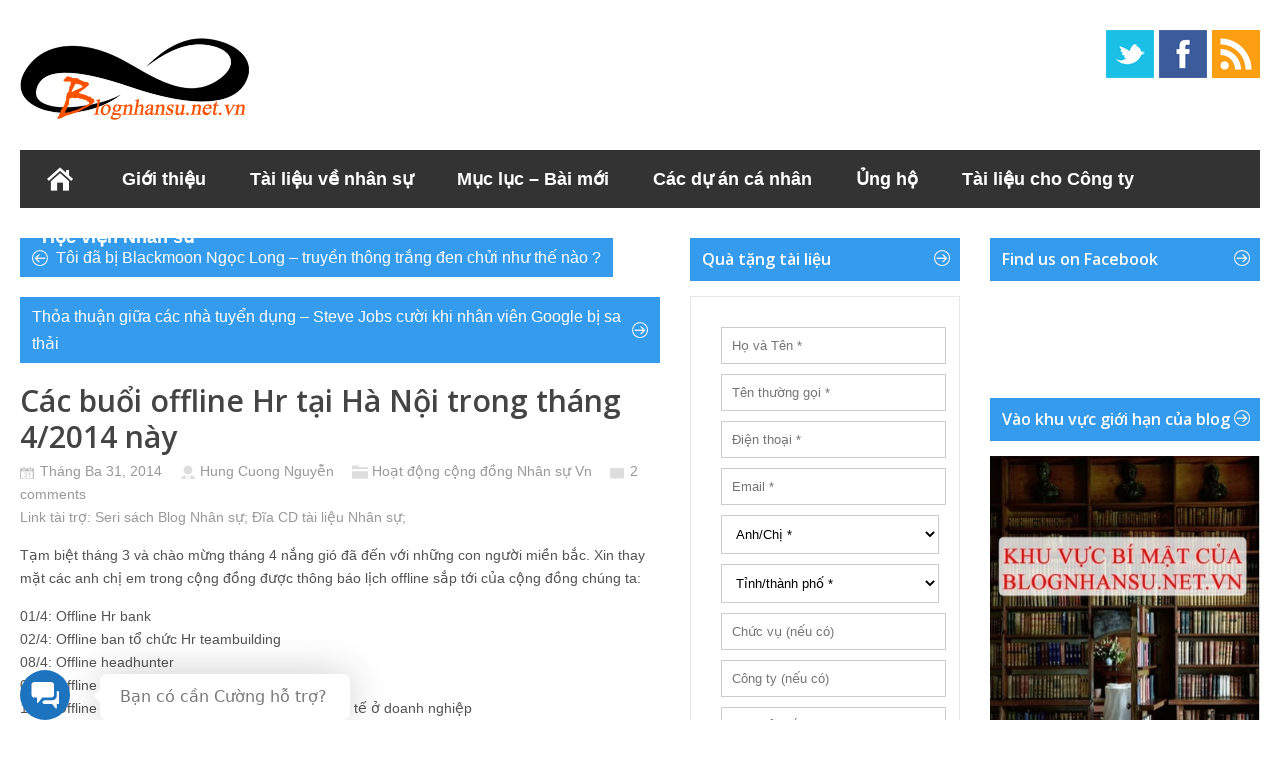

--- FILE ---
content_type: text/html; charset=UTF-8
request_url: https://blognhansu.net.vn/2014/03/31/cac-buoi-offline-hr-tai-ha-noi-trong-thang-4-2014-nay/
body_size: 23012
content:
<!DOCTYPE html>
<!--[if IE 6]>
<html id="ie6" lang="vi"
	itemscope 
	itemtype="http://schema.org/Article" 
	prefix="og: http://ogp.me/ns#" >
<![endif]-->
<!--[if IE 7]>
<html id="ie7" lang="vi"
	itemscope 
	itemtype="http://schema.org/Article" 
	prefix="og: http://ogp.me/ns#" >
<![endif]-->
<!--[if IE 8]>
<html id="ie8" lang="vi"
	itemscope 
	itemtype="http://schema.org/Article" 
	prefix="og: http://ogp.me/ns#" >
<![endif]-->
<!--[if !(IE 6) | !(IE 7) | !(IE 8)  ]><!-->
<html lang="vi"
	itemscope	itemtype="http://schema.org/Article" 
	prefix="og: http://ogp.me/ns#" >
<!--<![endif]-->

<head>
<meta charset="UTF-8" />
<meta name="viewport" content="width=device-width,user-scalable=no,initial-scale=1" />

<title>Các buổi offline Hr tại Hà Nội trong tháng 4/2014 này | Blog quản trị Nhân sự</title>
<link rel="profile" href="https://gmpg.org/xfn/11" />
<link rel="stylesheet" type="text/css" media="all" href="https://blognhansu.net.vn/wp-content/themes/wt_metro/style.css" />
<link rel="pingback" href="https://blognhansu.net.vn/xmlrpc.php" />
<!--[if lt IE 9]>
<script src="https://blognhansu.net.vn/wp-content/themes/wt_metro/js/html5.js" type="text/javascript"></script>
<![endif]-->
<script type="text/javascript">
	var themeDir = "https://blognhansu.net.vn/wp-content/themes/wt_metro";
</script>

<!-- All in One SEO Pack 2.3.11.4 by Michael Torbert of Semper Fi Web Design[714,815] -->
<link rel="author" href="https://plus.google.com/116093672583854960343" />
<meta name="description"  content="Tạm biệt tháng 3 và chào mừng tháng 4 nắng gió đã đến với những con người miền bắc. Xin thay mặt các anh chị em trong cộng đồng được thông báo lịch offline sắ" />

<link rel="canonical" href="https://blognhansu.net.vn/2014/03/31/cac-buoi-offline-hr-tai-ha-noi-trong-thang-4-2014-nay/" />
<meta property="og:title" content="Các buổi offline Hr tại Hà Nội trong tháng 4/2014 này | Blog quản trị Nhân sự" />
<meta property="og:type" content="article" />
<meta property="og:url" content="https://blognhansu.net.vn/2014/03/31/cac-buoi-offline-hr-tai-ha-noi-trong-thang-4-2014-nay/" />
<meta property="og:image" content="https://blognhansu.net/wp-content/uploads/2015/07/gioithieucacsiteHr1.png" />
<meta property="og:site_name" content="Blog quản trị Nhân sự | Blog quản lý Nhân sự" />
<meta property="fb:admins" content="705061247" />
<meta property="og:description" content="Tạm biệt tháng 3 và chào mừng tháng 4 nắng gió đã đến với những con người miền bắc. Xin thay mặt các anh chị em trong cộng đồng được thông báo lịch offline sắp tới của cộng đồng chúng ta: 01/4: Offline Hr bank 02/4: Offline ban tổ chức Hr teambuilding 08/4: Offline headhunter 09/4: Offline ban tổ chức Hr teambuilding 11/4: Offline chia sẻ kinh nghiệm triển khai KPI thực tế ở doanh nghiệp 13/4: Offline chủ đề đối thoại định kỳ nơi làm việc 17/4: Offline ban tổ chức Hr teambuilding 23/4: Offline ban tổ chức Hr teambuilding 11/5: Offline Hr teambuilding tại Hà Nội Anh chị và các bạn thu xếp được tham dự buổi nào vui lòng mail cho C ở địa chị này nhé: kinhcan24@gmail.com . Cường sẽ gửi thông tin cho anh chị. P/s: Hoặc xem thông tin ở phần comment ở dưới để biết thêm chi tiết." />
<meta property="article:tag" content="hoạt động cộng đồng nhân sự vn" />
<meta property="article:publisher" content="https://www.facebook.com/nhansublog" />
<meta property="article:author" content="https://www.facebook.com/kinhcan24" />
<meta property="article:published_time" content="2014-03-31T20:15:21Z" />
<meta property="article:modified_time" content="2014-04-03T13:46:25Z" />
<meta name="twitter:card" content="summary" />
<meta name="twitter:creator" content="@kinhcan24" />
<meta name="twitter:title" content="Các buổi offline Hr tại Hà Nội trong tháng 4/2014 này | Blog quản trị Nhân sự" />
<meta name="twitter:description" content="Tạm biệt tháng 3 và chào mừng tháng 4 nắng gió đã đến với những con người miền bắc. Xin thay mặt các anh chị em trong cộng đồng được thông báo lịch offline sắp tới của cộng đồng chúng ta: 01/4: Offline Hr bank 02/4: Offline ban tổ chức Hr teambuilding 08/4: Offline headhunter 09/4: Offline ban tổ chức Hr teambuilding 11/4: Offline chia sẻ kinh nghiệm triển khai KPI thực tế ở doanh nghiệp 13/4: Offline chủ đề đối thoại định kỳ nơi làm việc 17/4: Offline ban tổ chức Hr teambuilding 23/4: Offline ban tổ chức Hr teambuilding 11/5: Offline Hr teambuilding tại Hà Nội Anh chị và các bạn thu xếp được tham dự buổi nào vui lòng mail cho C ở địa chị này nhé: kinhcan24@gmail.com . Cường sẽ gửi thông tin cho anh chị. P/s: Hoặc xem thông tin ở phần comment ở dưới để biết thêm chi tiết." />
<meta name="twitter:image" content="https://blognhansu.net/wp-content/uploads/2015/07/gioithieucacsiteHr1.png" />
<meta itemprop="image" content="https://blognhansu.net/wp-content/uploads/2015/07/gioithieucacsiteHr1.png" />
<!-- /all in one seo pack -->
<link rel="amphtml" href="https://blognhansu.net.vn/2014/03/31/cac-buoi-offline-hr-tai-ha-noi-trong-thang-4-2014-nay/amp/" /><meta name="generator" content="AMP for WP 1.0.77.43"/><link rel='dns-prefetch' href='//s.w.org' />
<link rel="alternate" type="application/rss+xml" title="Dòng thông tin Blog quản trị Nhân sự &raquo;" href="https://blognhansu.net.vn/feed/" />
<link rel="alternate" type="application/rss+xml" title="Dòng phản hồi Blog quản trị Nhân sự &raquo;" href="https://blognhansu.net.vn/comments/feed/" />
<link rel="alternate" type="application/rss+xml" title="Blog quản trị Nhân sự &raquo; Các buổi offline Hr tại Hà Nội trong tháng 4/2014 này Dòng phản hồi" href="https://blognhansu.net.vn/2014/03/31/cac-buoi-offline-hr-tai-ha-noi-trong-thang-4-2014-nay/feed/" />
		<script type="text/javascript">
			window._wpemojiSettings = {"baseUrl":"https:\/\/s.w.org\/images\/core\/emoji\/11.2.0\/72x72\/","ext":".png","svgUrl":"https:\/\/s.w.org\/images\/core\/emoji\/11.2.0\/svg\/","svgExt":".svg","source":{"concatemoji":"https:\/\/blognhansu.net.vn\/wp-includes\/js\/wp-emoji-release.min.js?ver=5.1.13"}};
			!function(e,a,t){var n,r,o,i=a.createElement("canvas"),p=i.getContext&&i.getContext("2d");function s(e,t){var a=String.fromCharCode;p.clearRect(0,0,i.width,i.height),p.fillText(a.apply(this,e),0,0);e=i.toDataURL();return p.clearRect(0,0,i.width,i.height),p.fillText(a.apply(this,t),0,0),e===i.toDataURL()}function c(e){var t=a.createElement("script");t.src=e,t.defer=t.type="text/javascript",a.getElementsByTagName("head")[0].appendChild(t)}for(o=Array("flag","emoji"),t.supports={everything:!0,everythingExceptFlag:!0},r=0;r<o.length;r++)t.supports[o[r]]=function(e){if(!p||!p.fillText)return!1;switch(p.textBaseline="top",p.font="600 32px Arial",e){case"flag":return s([55356,56826,55356,56819],[55356,56826,8203,55356,56819])?!1:!s([55356,57332,56128,56423,56128,56418,56128,56421,56128,56430,56128,56423,56128,56447],[55356,57332,8203,56128,56423,8203,56128,56418,8203,56128,56421,8203,56128,56430,8203,56128,56423,8203,56128,56447]);case"emoji":return!s([55358,56760,9792,65039],[55358,56760,8203,9792,65039])}return!1}(o[r]),t.supports.everything=t.supports.everything&&t.supports[o[r]],"flag"!==o[r]&&(t.supports.everythingExceptFlag=t.supports.everythingExceptFlag&&t.supports[o[r]]);t.supports.everythingExceptFlag=t.supports.everythingExceptFlag&&!t.supports.flag,t.DOMReady=!1,t.readyCallback=function(){t.DOMReady=!0},t.supports.everything||(n=function(){t.readyCallback()},a.addEventListener?(a.addEventListener("DOMContentLoaded",n,!1),e.addEventListener("load",n,!1)):(e.attachEvent("onload",n),a.attachEvent("onreadystatechange",function(){"complete"===a.readyState&&t.readyCallback()})),(n=t.source||{}).concatemoji?c(n.concatemoji):n.wpemoji&&n.twemoji&&(c(n.twemoji),c(n.wpemoji)))}(window,document,window._wpemojiSettings);
		</script>
		<style type="text/css">
img.wp-smiley,
img.emoji {
	display: inline !important;
	border: none !important;
	box-shadow: none !important;
	height: 1em !important;
	width: 1em !important;
	margin: 0 .07em !important;
	vertical-align: -0.1em !important;
	background: none !important;
	padding: 0 !important;
}
</style>
	<link rel='stylesheet' id='wp-block-library-css'  href='https://blognhansu.net.vn/wp-includes/css/dist/block-library/style.min.css?ver=5.1.13' type='text/css' media='all' />
<link rel='stylesheet' id='mb-wp-contact-style-css'  href='https://blognhansu.net.vn/wp-content/plugins/wp-helper-lite/assets/css/frontend/mb-wp-contact-style.css?ver=5.1.13' type='text/css' media='all' />
<link rel='stylesheet' id='dloaddelay-style-css'  href='https://blognhansu.net.vn/wp-content/plugins/files-download-delay/build/post.css?ver=e4e28a5d4e80bd44073f3c5e15c7f803' type='text/css' media='all' />
<style id='dloaddelay-style-inline-css' type='text/css'>

        .dload-timer-container .bgcolor {background: #4397ff;}
        .dload-timer-container .bgcolor_success {background: #39b400;}
        .dload-timer-container .bgcolor_failed {background: #ff4625;}
        

            .dload-timer-container .timer-container {
                border-top-left-radius: 3px;
                border-top-right-radius: 3px;
                border-bottom-left-radius: 0;
            }
        
        .dload-timer-container {
            flex-direction: column;
            border-radius: 3px;
        
            }
        
</style>
<link rel='stylesheet' id='ws-plugin--s2member-css'  href='https://blognhansu.net.vn/wp-content/plugins/s2member/s2member-o.php?ws_plugin__s2member_css=1&#038;qcABC=1&#038;ver=220421-503029285' type='text/css' media='all' />
<script type='text/javascript' src='https://blognhansu.net.vn/wp-includes/js/jquery/jquery.js?ver=1.12.4'></script>
<script type='text/javascript' src='https://blognhansu.net.vn/wp-includes/js/jquery/jquery-migrate.min.js?ver=1.4.1'></script>
<script type='text/javascript' src='https://blognhansu.net.vn/wp-content/themes/wt_metro/js/hoverIntent.js?ver=5.1.13'></script>
<script type='text/javascript' src='https://blognhansu.net.vn/wp-includes/js/hoverIntent.min.js?ver=1.8.1'></script>
<script type='text/javascript' src='https://blognhansu.net.vn/wp-content/themes/wt_metro/js/superfish.js?ver=5.1.13'></script>
<script type='text/javascript' src='https://blognhansu.net.vn/wp-content/themes/wt_metro/js/flexslider-min.js?ver=5.1.13'></script>
<script type='text/javascript' src='https://blognhansu.net.vn/wp-content/themes/wt_metro/js/lightbox.js?ver=5.1.13'></script>
<script type='text/javascript' src='https://blognhansu.net.vn/wp-content/themes/wt_metro/js/jflickrfeed.min.js?ver=5.1.13'></script>
<script type='text/javascript' src='https://blognhansu.net.vn/wp-content/themes/wt_metro/js/jquery.mobilemenu.js?ver=5.1.13'></script>
<script type='text/javascript' src='https://blognhansu.net.vn/wp-content/themes/wt_metro/js/jcarousellite_1.0.1.min.js?ver=5.1.13'></script>
<script type='text/javascript' src='https://blognhansu.net.vn/wp-content/themes/wt_metro/js/jquery.easing.1.3.js?ver=5.1.13'></script>
<script type='text/javascript' src='https://blognhansu.net.vn/wp-content/themes/wt_metro/js/jquery.mousewheel.js?ver=5.1.13'></script>
<script type='text/javascript' src='https://blognhansu.net.vn/wp-content/themes/wt_metro/js/MetroJs.min.js?ver=5.1.13'></script>
<script type='text/javascript' src='https://blognhansu.net.vn/wp-content/themes/wt_metro/js/custom.js?ver=5.1.13'></script>
<script type='text/javascript' src='https://blognhansu.net.vn/wp-content/plugins/files-download-delay/build/post.js?ver=e4e28a5d4e80bd44073f3c5e15c7f803'></script>
<link rel='https://api.w.org/' href='https://blognhansu.net.vn/wp-json/' />
<link rel="EditURI" type="application/rsd+xml" title="RSD" href="https://blognhansu.net.vn/xmlrpc.php?rsd" />
<link rel="wlwmanifest" type="application/wlwmanifest+xml" href="https://blognhansu.net.vn/wp-includes/wlwmanifest.xml" /> 
<link rel='prev' title='Tôi đã bị Blackmoon Ngọc Long &#8211; truyền thông trắng đen chửi như thế nào ?' href='https://blognhansu.net.vn/2014/03/30/toi-da-bi-blackmoon-ngoc-long-truyen-thong-trang-den-chui-nhu-the-nao/' />
<link rel='next' title='Thỏa thuận giữa các nhà tuyển dụng &#8211; Steve Jobs cười khi nhân viên Google bị sa thải' href='https://blognhansu.net.vn/2014/04/01/thoa-thuan-giua-cac-nha-tuyen-dung-steve-jobs-cuoi-khi-nhan-vien-google-bi-sa-thai/' />
<meta name="generator" content="WordPress 5.1.13" />
<link rel='shortlink' href='https://blognhansu.net.vn/?p=8146' />
<link rel="alternate" type="application/json+oembed" href="https://blognhansu.net.vn/wp-json/oembed/1.0/embed?url=https%3A%2F%2Fblognhansu.net.vn%2F2014%2F03%2F31%2Fcac-buoi-offline-hr-tai-ha-noi-trong-thang-4-2014-nay%2F" />
<link rel="alternate" type="text/xml+oembed" href="https://blognhansu.net.vn/wp-json/oembed/1.0/embed?url=https%3A%2F%2Fblognhansu.net.vn%2F2014%2F03%2F31%2Fcac-buoi-offline-hr-tai-ha-noi-trong-thang-4-2014-nay%2F&#038;format=xml" />
        <script>
            var dloaddelay_options = {"download_template":"<div class=\"dload-timer-container\">\r\n    <div class=\"timer-container bgcolor\">\r\n        <div class=\"dload-timer-info\"><p>Dang chuan bi download file...<\/p><\/div>\r\n        <div class=\"dload-timer-cd\"><\/div>\r\n    <\/div>\r\n    <div class=\"info-container\">Toi dang chuan bi file. De giup blog co kinh phi duy tri va phuc vu tot hon, rat hi vong ban se ung ho blog. Cam on ban.<\/div>\r\n<\/div>","success_template":"<div class=\"dload-timer-container\">\r\n    <div class=\"timer-container bgcolor_success\">\r\n        <div class=\"dload-timer-info\"><p>File da duoc tai. Vui long kiem tra!<\/p><\/div>\r\n        <div class=\"dload-timer-cd\"><\/div>\r\n    <\/div>\r\n    <div class=\"info-container\">Hay kiem tra lai thu muc download cua ban.<\/div>\r\n<\/div>","failed_template":"<div class=\"dload-timer-container\">\r\n    <div class=\"timer-container bgcolor_failed\">\r\n        <div class=\"dload-timer-info\"><p>Oops...<\/p><\/div>\r\n        <div class=\"dload-timer-cd\"><\/div>\r\n    <\/div>\r\n    <div class=\"info-container\">Khong tim thay file<\/div>\r\n<\/div>","dload_newtab":false,"delay_time":30,"extensions":["pdf","doc","docx","xls","xlsx","rtf","txt","pptx"],"autowrap":false,"page_redirect":false,"file_exist_check":false,"download_class":""};
        </script>
        <meta name="description" content=" Blog chia sẻ về Quản lý và Quản trị Nhân sự (Human Resources Management) dành cho những người quan tâm tới Nhân sự và Con người như CEO, Manager, HRM, HR). Ở đây có các tài liệu, bài viết, hướng dẫn chi tiết trong lĩnh vực Quản trị nhân sự xoay quay vòng đời nhân viên trong tổ chức: Tuyển - Dạy - Dùng - Giữ - Thải."  />
<meta name="keywords" content=" Quản trị nhân sự, Human Resources, KPI, Đánh giá hiệu quả công việc, chính sách lương, C&amp;B, lương 3P, BSC, Thẻ điểm cân bằng, tuyển dụng, đào tạo, lương thưởng, đãi ngộ, nhân sự, tổ chức, cơ cấu tổ chức, hệ thống Quản trị Nhân sự, trưởng phòng Nhân sự, tái tạo tổ chức"  />
<meta name="verify-adnet" content="b9ab3128aee23bc1a8824ba9263b4aa9" />
<meta property="article:author" content="https://www.facebook.com/kinhcan24sblog" />

<script defer src="//pagead2.googlesyndication.com/pagead/js/adsbygoogle.js"></script>
<script>
  (adsbygoogle = window.adsbygoogle || []).push({
    google_ad_client: "ca-pub-3867067559515613",
    enable_page_level_ads: true
  });
</script>
<meta property="fb:pages" content="325276584245869" />

<script defer custom-element="amp-auto-ads"
        src="https://cdn.ampproject.org/v0/amp-auto-ads-0.1.js">
</script>

<!-- Google tag (gtag.js) -->
<script async src="https://www.googletagmanager.com/gtag/js?id=AW-992962617"></script>
<script>
  window.dataLayer = window.dataLayer || [];
  function gtag(){dataLayer.push(arguments);}
  gtag('js', new Date());

  gtag('config', 'AW-992962617');
</script>


<!-- Google tag (gtag.js) -->
<script async src="https://www.googletagmanager.com/gtag/js?id=G-3WXNJYSGY7"></script>
<script>
  window.dataLayer = window.dataLayer || [];
  function gtag(){dataLayer.push(arguments);}
  gtag('js', new Date());

  gtag('config', 'G-3WXNJYSGY7');
</script>

<!-- Custom CSS Styles -->
<style type="text/css"> 
h1, h2, h3, h4, h5, h6 {
    font-family: Open Sans, sans-serif, serif;
}

 
</style>
<!-- /Custom CSS Styles -->

<meta name="msvalidate.01" content="4CB85028CDBB90B3DD0B4EFE12521EA6" />
</head>
<body class="post-template-default single single-post postid-8146 single-format-standard">

<div id="container" class="hfeed">	
		<header id="header" role="banner">			
		<div class="wrap">						
			<div class="logo">
							<h1>
					<a href="https://blognhansu.net.vn" title="Blog quản trị Nhân sự">
						<img src="https://blognhansu.net.vn/wp-content/uploads/2014/08/logoblognhansu230x90.jpg" alt="Blog quản trị Nhân sự" />
					</a>
				</h1>	
				
			</div>	<!-- /logo -->	
	

			<div class="social">
				<ul>
											<li><a class="twitter" href="http://www.tiwtter.com/kinhcan24">Twitter</a></li>
										
											<li><a class="fb" href="https://www.facebook.com/kinhcan24sblog">Facebook</a></li>
										
										
											<li><a class="rss" href="https://blognhansu.net.vn/feed/">RSS</a></li>
										
				</ul>
			</div>
		
		
		</div> <!-- /wrap -->		
		
		<div id="main-menu">
			<ul id="menu-quang-cao" class="menu"><li id="menu-item-4541" class="menu-item menu-item-type-custom menu-item-object-custom menu-item-home menu-item-4541"><a href="https://blognhansu.net.vn/">Trang chủ</a></li>
<li id="menu-item-4542" class="menu-item menu-item-type-post_type menu-item-object-page menu-item-has-children menu-item-4542"><a href="https://blognhansu.net.vn/gioi-thieu/">Giới thiệu</a>
<ul class="sub-menu">
	<li id="menu-item-11313" class="menu-item menu-item-type-post_type menu-item-object-page menu-item-11313"><a href="https://blognhansu.net.vn/gioi-thieu/">Về tôi 1</a></li>
	<li id="menu-item-11309" class="menu-item menu-item-type-taxonomy menu-item-object-post_tag menu-item-11309"><a href="https://blognhansu.net.vn/tag/kinhcan24/">Về tôi 2</a></li>
	<li id="menu-item-11311" class="menu-item menu-item-type-taxonomy menu-item-object-category current-post-ancestor menu-item-11311"><a href="https://blognhansu.net.vn/category/cac-van-de-khac/">Các vấn đề khác</a></li>
	<li id="menu-item-6447" class="menu-item menu-item-type-post_type menu-item-object-page menu-item-6447"><a href="https://blognhansu.net.vn/gioi-thieu/hoi-xoay-dap-xoay/">Hỏi xoáy đáp xoay</a></li>
	<li id="menu-item-6454" class="menu-item menu-item-type-post_type menu-item-object-page menu-item-6454"><a href="https://blognhansu.net.vn/ung-ho/sat-thu-dau-mung-mu/">Sát thủ đầu mưng mủ</a></li>
</ul>
</li>
<li id="menu-item-4544" class="menu-item menu-item-type-post_type menu-item-object-page menu-item-has-children menu-item-4544"><a href="https://blognhansu.net.vn/tai-lieu-ve-nhan-su/">Tài liệu về nhân sự</a>
<ul class="sub-menu">
	<li id="menu-item-29070" class="menu-item menu-item-type-custom menu-item-object-custom menu-item-29070"><a href="https://blognhansu.net.vn/tai-lieu-ve-nhan-su/quyen-loi-thanh-vien-cap-do-1/">Vào tải tài liệu VIP &#8211; Khu vực giới hạn</a></li>
	<li id="menu-item-22204" class="menu-item menu-item-type-post_type menu-item-object-post menu-item-22204"><a href="https://blognhansu.net.vn/2019/12/08/thu-vien-tai-lieu-he-thong-quan-tri-nhan-su-icpo-danh-cho-hrhrmcpo/">Thư viện tài liệu Hệ thống Quản trị Nhân sự iCPO dành cho HR/HRM/CPO</a></li>
	<li id="menu-item-22205" class="menu-item menu-item-type-post_type menu-item-object-post menu-item-22205"><a href="https://blognhansu.net.vn/2016/07/09/bo-tai-lieu-kpi-full-cua-doanh-nghiep-cong-ty-can-co/">Bộ tài liệu KPI full của doanh nghiệp, công ty cần có</a></li>
	<li id="menu-item-22206" class="menu-item menu-item-type-post_type menu-item-object-post menu-item-22206"><a href="https://blognhansu.net.vn/2018/04/17/bo-tai-lieu-competencies-khung-nang-luc-full-doanh-nghiep-can/">Bộ tài liệu Competencies – khung năng lực full doanh nghiệp cần</a></li>
	<li id="menu-item-11312" class="menu-item menu-item-type-taxonomy menu-item-object-category menu-item-11312"><a href="https://blognhansu.net.vn/category/ban-tin-blog-nhan-su/">Bản tin Blog nhân sự</a></li>
</ul>
</li>
<li id="menu-item-6446" class="menu-item menu-item-type-post_type menu-item-object-page menu-item-6446"><a title="Mục lục các bài viết về Nhân sự trên blog" href="https://blognhansu.net.vn/gioi-thieu/muc-luc-cac-bai-viet-trong-blog-nhan-su/">Mục lục &#8211; Bài mới</a></li>
<li id="menu-item-9543" class="menu-item menu-item-type-post_type menu-item-object-page menu-item-has-children menu-item-9543"><a title="Các dự án cá nhân liên quan đCác dự án cá nhân liên quan đến Nhân sựến Nhân sự" href="https://blognhansu.net.vn/gioi-thieu-cac-du-an-ca-nhan-lien-quan-den-nhan-su/">Các dự án cá nhân</a>
<ul class="sub-menu">
	<li id="menu-item-6448" class="menu-item menu-item-type-post_type menu-item-object-page menu-item-6448"><a href="https://blognhansu.net.vn/ngay-nhan-su-vn/">Ngày nhân sự Vn</a></li>
	<li id="menu-item-11310" class="menu-item menu-item-type-taxonomy menu-item-object-category current-post-ancestor current-menu-parent current-post-parent menu-item-11310"><a href="https://blognhansu.net.vn/category/cac-van-de-khac/hoat-dong-cong-dong-nhan-su-vn/">Hoạt động cộng đồng Nhân sự Vn</a></li>
	<li id="menu-item-9539" class="menu-item menu-item-type-custom menu-item-object-custom menu-item-9539"><a href="https://blognhansu.net.vn/2012/12/15/niem-tu-hao-nho-nho-cua-nguoi-lam-dao-tao-nhan-su/">Đào tạo Nhân sự</a></li>
	<li id="menu-item-6451" class="menu-item menu-item-type-post_type menu-item-object-page menu-item-6451"><a href="https://blognhansu.net.vn/tim-kiem/">Công cụ tìm kiếm dành cho Nhân sự</a></li>
	<li id="menu-item-6450" class="menu-item menu-item-type-post_type menu-item-object-page menu-item-6450"><a href="https://blognhansu.net.vn/tai-lieu-ve-nhan-su/cong-dong-chia-se-tai-lieu-nhan-su-tang-thu-nhap-hr-share-community-2/">Cộng đồng Nhân sự Hr Share</a></li>
	<li id="menu-item-6449" class="menu-item menu-item-type-post_type menu-item-object-page menu-item-6449"><a href="https://blognhansu.net.vn/ngay-nhan-su-vn/hr-group/">HR Groups – Các nhóm Nhân sự trên cộng đồng</a></li>
	<li id="menu-item-6453" class="menu-item menu-item-type-post_type menu-item-object-page menu-item-has-children menu-item-6453"><a href="https://blognhansu.net.vn/ung-ho/cach-tang-thu-nhap-cho-nghe-nhan-su/">Cách tăng thu nhập</a>
	<ul class="sub-menu">
		<li id="menu-item-6460" class="menu-item menu-item-type-post_type menu-item-object-page menu-item-6460"><a href="https://blognhansu.net.vn/ung-ho/cach-tang-thu-nhap-cho-nghe-nhan-su/kiem-them/">Kiếm thêm</a></li>
		<li id="menu-item-6461" class="menu-item menu-item-type-post_type menu-item-object-page menu-item-6461"><a href="https://blognhansu.net.vn/ung-ho/cach-tang-thu-nhap-cho-nghe-nhan-su/tang-luong/">Tăng lương</a></li>
		<li id="menu-item-6459" class="menu-item menu-item-type-post_type menu-item-object-page menu-item-6459"><a href="https://blognhansu.net.vn/ung-ho/cach-tang-thu-nhap-cho-nghe-nhan-su/dau-tu/">Đầu tư</a></li>
	</ul>
</li>
	<li id="menu-item-9547" class="menu-item menu-item-type-custom menu-item-object-custom menu-item-9547"><a href="https://blognhansu.net.vn/2016/01/20/gioi-thieu-ve-du-an-xuat-ban-sach-blog-nhan-su/">Xuất bản sách Blog Nhân sự</a></li>
</ul>
</li>
<li id="menu-item-5482" class="menu-item menu-item-type-post_type menu-item-object-page menu-item-has-children menu-item-5482"><a href="https://blognhansu.net.vn/ung-ho/">Ủng hộ</a>
<ul class="sub-menu">
	<li id="menu-item-6455" class="menu-item menu-item-type-post_type menu-item-object-page menu-item-6455"><a href="https://blognhansu.net.vn/ung-ho/thu-moi-ung-ho/">Thư mời ủng hộ Quảng cáo</a></li>
	<li id="menu-item-21855" class="menu-item menu-item-type-custom menu-item-object-custom menu-item-21855"><a href="https://blognhansu.net.vn/?p=21848">Mời ủng hộ Cộng đồng</a></li>
	<li id="menu-item-6452" class="menu-item menu-item-type-post_type menu-item-object-page menu-item-6452"><a href="https://blognhansu.net.vn/ung-ho/1000-vnd-nhung-khong-phai-bo-tien-tui/">1000 VND (một nghìn đồng)</a></li>
	<li id="menu-item-6456" class="menu-item menu-item-type-post_type menu-item-object-page menu-item-6456"><a href="https://blognhansu.net.vn/ung-ho/tai-lieu-nhan-su/">UH tài liệu nhân sự</a></li>
	<li id="menu-item-6457" class="menu-item menu-item-type-post_type menu-item-object-page menu-item-6457"><a href="https://blognhansu.net.vn/ung-ho/tham-gia-khoa-hoc-toi-nghi-nen-di-hoc/">Đi học khóa học HR</a></li>
	<li id="menu-item-6458" class="menu-item menu-item-type-post_type menu-item-object-page menu-item-6458"><a href="https://blognhansu.net.vn/ung-ho/cach-thuc-ung-ho/">Cách thức ủng hộ</a></li>
</ul>
</li>
<li id="menu-item-13844" class="menu-item menu-item-type-post_type menu-item-object-page menu-item-has-children menu-item-13844"><a href="https://blognhansu.net.vn/tai-lieu-cho-giam-doc/">Tài liệu cho Công ty</a>
<ul class="sub-menu">
	<li id="menu-item-22207" class="menu-item menu-item-type-post_type menu-item-object-post menu-item-22207"><a href="https://blognhansu.net.vn/2016/10/24/dung-mat-hang-ty-dong-de-thue-tu-van-doanh-nghiep-bo-tai-lieu-nay-co-the-giup-duoc-ban/">Đừng mất hàng tỷ đồng để thuê tư vấn doanh nghiệp, bộ tài liệu này có thể giúp được bạn</a></li>
</ul>
</li>
<li id="menu-item-23550" class="menu-item menu-item-type-custom menu-item-object-custom menu-item-23550"><a href="https://daotaonhansu.net/">Học viện Nhân sư</a></li>
</ul>	
		</div>
		
		<div class="clearfix"></div>


<!-- Facebook Pixel Code iCPO-->
<script>
  !function(f,b,e,v,n,t,s)
  {if(f.fbq)return;n=f.fbq=function(){n.callMethod?
  n.callMethod.apply(n,arguments):n.queue.push(arguments)};
  if(!f._fbq)f._fbq=n;n.push=n;n.loaded=!0;n.version='2.0';
  n.queue=[];t=b.createElement(e);t.async=!0;
  t.src=v;s=b.getElementsByTagName(e)[0];
  s.parentNode.insertBefore(t,s)}(window, document,'script',
  'https://connect.facebook.net/en_US/fbevents.js');
  fbq('init', '1323775107756263');
  fbq('track', 'PageView');
</script>
<noscript><img height="1" width="1" style="display:none"
  src="https://www.facebook.com/tr?id=1323775107756263&ev=PageView&noscript=1"
/></noscript>
<!-- End Facebook Pixel Code -->
			
	</header>

	<div id="main">

<section id="primary">
	<div id="content" role="main">
	


		


			
<article id="post-8146" class="post-8146 post type-post status-publish format-standard hentry category-hoat-dong-cong-dong-nhan-su-vn">
				<div class="post-nav">
				<div class="prev"><div class="wrap"><a href="https://blognhansu.net.vn/2014/03/30/toi-da-bi-blackmoon-ngoc-long-truyen-thong-trang-den-chui-nhu-the-nao/" rel="prev">Tôi đã bị Blackmoon Ngọc Long &#8211; truyền thông trắng đen chửi như thế nào ?</a></div></div>				<div class="next"><div class="wrap"><a href="https://blognhansu.net.vn/2014/04/01/thoa-thuan-giua-cac-nha-tuyen-dung-steve-jobs-cuoi-khi-nhan-vien-google-bi-sa-thai/" rel="next">Thỏa thuận giữa các nhà tuyển dụng &#8211; Steve Jobs cười khi nhân viên Google bị sa thải</a></div></div>			</div>
			<header class="entry-header">
		<h1 class="entry-title">Các buổi offline Hr tại Hà Nội trong tháng 4/2014 này</h1>
		<div class="entry-meta">			
			<span class="date">Tháng Ba 31, 2014 </span>
			<span class="author"><a href="https://blognhansu.net.vn/author/admin/" title="Đăng bởi Hung Cuong Nguyễn" rel="author">Hung Cuong Nguyễn</a></span>
			<span class="category"><a href="https://blognhansu.net.vn/category/cac-van-de-khac/hoat-dong-cong-dong-nhan-su-vn/" rel="category tag">Hoạt động cộng đồng Nhân sự Vn</a></span>
							<span class="comments"><a href="https://blognhansu.net.vn/2014/03/31/cac-buoi-offline-hr-tai-ha-noi-trong-thang-4-2014-nay/#comments">2 comments</a></span>	
				
<br/>
Link tài trợ: <a href="http://blognhansu.net/2016/01/20/gioi-thieu-ve-du-an-xuat-ban-sach-blog-nhan-su/" title="Seri sách Blog Nhân sự">Seri sách Blog Nhân sự</a>; Đĩa CD <a href="http://blognhansu.net/tai-lieu-ve-nhan-su/" title="tài liệu Nhân sự">tài liệu Nhân sự</a>; 


		</div><!-- /entry-meta -->	

	
	</header><!-- /entry-header -->
	


	<div class="entry-content">	
		<p>Tạm biệt tháng 3 và chào mừng tháng 4 nắng gió đã đến với những con người miền bắc. Xin thay mặt các anh chị em trong cộng đồng được thông báo lịch offline sắp tới của cộng đồng chúng ta:</p>
<p>01/4: Offline Hr bank<br />
02/4: Offline ban tổ chức Hr teambuilding<br />
08/4: Offline headhunter<br />
09/4: Offline ban tổ chức Hr teambuilding<br />
11/4: Offline chia sẻ kinh nghiệm triển khai KPI thực tế ở doanh nghiệp<br />
13/4: Offline chủ đề đối thoại định kỳ nơi làm việc<br />
17/4: Offline ban tổ chức Hr teambuilding<br />
23/4: Offline ban tổ chức Hr teambuilding<br />
11/5: Offline Hr teambuilding tại Hà Nội</p>
<p>Anh chị và các bạn thu xếp được tham dự buổi nào vui lòng mail cho C ở địa chị này nhé: kinhcan24@gmail.com . Cường sẽ gửi thông tin cho anh chị.</p>
<p>P/s: Hoặc xem thông tin ở phần comment ở dưới để biết thêm chi tiết.</p>
			</div><!-- /entry-content -->




	<footer class="entry-footer">
		
		<div class="entry-tags">
			 
		</div>
		
	</footer><!-- /entry-footer -->
	
</article><!-- /post-8146 -->

					<div class="entry-author">	
				<h3 class="title">About Hung Cuong Nguyễn</h3>
				<div class="author-avatar">
					<img  alt=''  src="[data-uri]" data-lazy-src="https://secure.gravatar.com/avatar/f97119ef792bcd53533a257d439fb1d2?s=68&#038;d=mm&#038;r=g"  srcset='https://secure.gravatar.com/avatar/f97119ef792bcd53533a257d439fb1d2?s=136&#038;d=mm&#038;r=g 2x' class='avatar avatar-68 photo' height='68' width='68' /><noscript><img  alt=''  src="https://secure.gravatar.com/avatar/f97119ef792bcd53533a257d439fb1d2?s=68&#038;d=mm&#038;r=g"  srcset='https://secure.gravatar.com/avatar/f97119ef792bcd53533a257d439fb1d2?s=136&#038;d=mm&#038;r=g 2x' class='avatar avatar-68 photo' height='68' width='68' /></noscript>				</div><!-- /author-avatar -->				
				<div class="author-description">					
					TÓM TẮT:
Họ và tên : Nguyễn Hùng Cường
Địa chỉ email: kinhcan24@gmail.com
Bằng cấp cao nhất: Thạc sỹ Quản trị Nhân lực
Địa chỉ : 7B4 Ha Dinh – Thanh Xuan – Ha Noi
Điện thoại : 0988 833 616
Cấp bậc hiện tại: Leader (CEO/ Tư vấn Hệ thống Quản trị Nhân sự)
Năm kinh nghiệm: &gt; 10 Năm
Ngành nghề: Nhân sự
Nơi làm việc: Hà Nội hoặc Hồ Chí Minh					<div id="author-link">
						<a href="https://blognhansu.net.vn/author/admin/" rel="author">
							View all posts by Hung Cuong Nguyễn <span class="meta-nav">&rarr;</span>						</a>
					</div><!-- /author-link	-->
				</div><!-- /author-description -->
			</div><!-- /author-info -->
		
				
					
		
		
		<div class="related-posts"><h3>Related Posts</h3><ul>			<li>
				<a href="https://blognhansu.net.vn/2025/10/13/sinh-vien-hoc-trai-nganh-co-dinh-huong-se-theo-mang-hcns-can-lam-gi/"><img  width="75" height="75"  src="[data-uri]" data-lazy-src="https://blognhansu.net.vn/wp-content/uploads/2025/10/Hung-Cuong-va-cac-ban-sinh-vien-thuc-tap-Hoa-Binh-75x75.jpg"  class="attachment-wt-medium-thumb size-wt-medium-thumb wp-post-image" alt="" title="Sinh viên học trái ngành, có định hướng sẽ theo mảng HCNS cần làm gì?" srcset="https://blognhansu.net.vn/wp-content/uploads/2025/10/Hung-Cuong-va-cac-ban-sinh-vien-thuc-tap-Hoa-Binh-75x75.jpg 75w, https://blognhansu.net.vn/wp-content/uploads/2025/10/Hung-Cuong-va-cac-ban-sinh-vien-thuc-tap-Hoa-Binh-270x270.jpg 270w, https://blognhansu.net.vn/wp-content/uploads/2025/10/Hung-Cuong-va-cac-ban-sinh-vien-thuc-tap-Hoa-Binh-207x207.jpg 207w" sizes="(max-width: 75px) 100vw, 75px" /><noscript><img  width="75" height="75"  src="https://blognhansu.net.vn/wp-content/uploads/2025/10/Hung-Cuong-va-cac-ban-sinh-vien-thuc-tap-Hoa-Binh-75x75.jpg"  class="attachment-wt-medium-thumb size-wt-medium-thumb wp-post-image" alt="" title="Sinh viên học trái ngành, có định hướng sẽ theo mảng HCNS cần làm gì?" srcset="https://blognhansu.net.vn/wp-content/uploads/2025/10/Hung-Cuong-va-cac-ban-sinh-vien-thuc-tap-Hoa-Binh-75x75.jpg 75w, https://blognhansu.net.vn/wp-content/uploads/2025/10/Hung-Cuong-va-cac-ban-sinh-vien-thuc-tap-Hoa-Binh-270x270.jpg 270w, https://blognhansu.net.vn/wp-content/uploads/2025/10/Hung-Cuong-va-cac-ban-sinh-vien-thuc-tap-Hoa-Binh-207x207.jpg 207w" sizes="(max-width: 75px) 100vw, 75px" /></noscript></a>
				<h4><a href="https://blognhansu.net.vn/2025/10/13/sinh-vien-hoc-trai-nganh-co-dinh-huong-se-theo-mang-hcns-can-lam-gi/">
						Sinh viên học trái ngành, có định hướng sẽ th...	
				</a>
				<div class="date">Tháng Mười 13, 2025</div>
				<div class="author-description">Hung Cuong Nguyễn</div>	
				</h4>			
			</li>
					<li>
				<a href="https://blognhansu.net.vn/2025/08/25/hinh-anh-chuong-trinh-thien-nguyen-theo-buoc-em-toi-truong-tai-ha-giang/"><img  width="75" height="75"  src="[data-uri]" data-lazy-src="https://blognhansu.net.vn/wp-content/uploads/2025/08/Anh-tu-thien-250825-1-1-75x75.jpg"  class="attachment-wt-medium-thumb size-wt-medium-thumb wp-post-image" alt="" title="Hình ảnh chương trình thiện nguyện &#8220;theo bước em tới trường&#8221; tại Hà Giang" srcset="https://blognhansu.net.vn/wp-content/uploads/2025/08/Anh-tu-thien-250825-1-1-75x75.jpg 75w, https://blognhansu.net.vn/wp-content/uploads/2025/08/Anh-tu-thien-250825-1-1-270x270.jpg 270w, https://blognhansu.net.vn/wp-content/uploads/2025/08/Anh-tu-thien-250825-1-1-207x207.jpg 207w" sizes="(max-width: 75px) 100vw, 75px" /><noscript><img  width="75" height="75"  src="https://blognhansu.net.vn/wp-content/uploads/2025/08/Anh-tu-thien-250825-1-1-75x75.jpg"  class="attachment-wt-medium-thumb size-wt-medium-thumb wp-post-image" alt="" title="Hình ảnh chương trình thiện nguyện &#8220;theo bước em tới trường&#8221; tại Hà Giang" srcset="https://blognhansu.net.vn/wp-content/uploads/2025/08/Anh-tu-thien-250825-1-1-75x75.jpg 75w, https://blognhansu.net.vn/wp-content/uploads/2025/08/Anh-tu-thien-250825-1-1-270x270.jpg 270w, https://blognhansu.net.vn/wp-content/uploads/2025/08/Anh-tu-thien-250825-1-1-207x207.jpg 207w" sizes="(max-width: 75px) 100vw, 75px" /></noscript></a>
				<h4><a href="https://blognhansu.net.vn/2025/08/25/hinh-anh-chuong-trinh-thien-nguyen-theo-buoc-em-toi-truong-tai-ha-giang/">
						Hình ảnh chương trình thiện nguyện &#8220;the...	
				</a>
				<div class="date">Tháng Tám 25, 2025</div>
				<div class="author-description">Hung Cuong Nguyễn</div>	
				</h4>			
			</li>
					<li>
				<a href="https://blognhansu.net.vn/2025/05/22/hinh-anh-offline-chia-se-chuyen-mon-cach-lam-so-do-to-chuc-cho-doanh-nghiep/"><img  width="75" height="75"  src="[data-uri]" data-lazy-src="https://blognhansu.net.vn/wp-content/uploads/2025/05/Anh-offline-210525-1-75x75.jpg"  class="attachment-wt-medium-thumb size-wt-medium-thumb wp-post-image" alt="" title="Hình ảnh offline chia sẻ chuyên môn &#8220;Cách làm sơ đồ tổ chức cho doanh nghiệp&#8221;" srcset="https://blognhansu.net.vn/wp-content/uploads/2025/05/Anh-offline-210525-1-75x75.jpg 75w, https://blognhansu.net.vn/wp-content/uploads/2025/05/Anh-offline-210525-1-270x270.jpg 270w, https://blognhansu.net.vn/wp-content/uploads/2025/05/Anh-offline-210525-1-207x207.jpg 207w" sizes="(max-width: 75px) 100vw, 75px" /><noscript><img  width="75" height="75"  src="https://blognhansu.net.vn/wp-content/uploads/2025/05/Anh-offline-210525-1-75x75.jpg"  class="attachment-wt-medium-thumb size-wt-medium-thumb wp-post-image" alt="" title="Hình ảnh offline chia sẻ chuyên môn &#8220;Cách làm sơ đồ tổ chức cho doanh nghiệp&#8221;" srcset="https://blognhansu.net.vn/wp-content/uploads/2025/05/Anh-offline-210525-1-75x75.jpg 75w, https://blognhansu.net.vn/wp-content/uploads/2025/05/Anh-offline-210525-1-270x270.jpg 270w, https://blognhansu.net.vn/wp-content/uploads/2025/05/Anh-offline-210525-1-207x207.jpg 207w" sizes="(max-width: 75px) 100vw, 75px" /></noscript></a>
				<h4><a href="https://blognhansu.net.vn/2025/05/22/hinh-anh-offline-chia-se-chuyen-mon-cach-lam-so-do-to-chuc-cho-doanh-nghiep/">
						Hình ảnh offline chia sẻ chuyên môn &#8220;Cá...	
				</a>
				<div class="date">Tháng Năm 22, 2025</div>
				<div class="author-description">Hung Cuong Nguyễn</div>	
				</h4>			
			</li>
					<li>
				<a href="https://blognhansu.net.vn/2024/11/01/hinh-anh-cuong-can-trong-buoi-offline-26-10-24-noi-dung-te-gia-tri-quoc/"><img  width="75" height="50"  src="[data-uri]" data-lazy-src="https://blognhansu.net.vn/wp-content/uploads/2024/11/Anh-Hung-Cuong-su-kien-261024-18-min.jpg"  class="attachment-wt-medium-thumb size-wt-medium-thumb wp-post-image" alt="" title="Hình ảnh Cường cận trong buổi offline 26/10/24 nội dung &#8220;Tề gia &#8211; trị quốc&#8221;" /><noscript><img  width="75" height="50"  src="https://blognhansu.net.vn/wp-content/uploads/2024/11/Anh-Hung-Cuong-su-kien-261024-18-min.jpg"  class="attachment-wt-medium-thumb size-wt-medium-thumb wp-post-image" alt="" title="Hình ảnh Cường cận trong buổi offline 26/10/24 nội dung &#8220;Tề gia &#8211; trị quốc&#8221;" /></noscript></a>
				<h4><a href="https://blognhansu.net.vn/2024/11/01/hinh-anh-cuong-can-trong-buoi-offline-26-10-24-noi-dung-te-gia-tri-quoc/">
						Hình ảnh Cường cận trong buổi offline 26/10/2...	
				</a>
				<div class="date">Tháng Mười Một 1, 2024</div>
				<div class="author-description">Hung Cuong Nguyễn</div>	
				</h4>			
			</li>
					<li>
				<a href="https://blognhansu.net.vn/2024/08/14/keu-goi-anh-chi-em-cong-dong-ung-ho-ct-thien-nguyen-cung-em-toi-truong-thang-8-2024/"><img  width="75" height="42"  src="[data-uri]" data-lazy-src="https://blognhansu.net.vn/wp-content/uploads/2024/08/Tu-thien-vien-phoi-2024-min.png"  class="attachment-wt-medium-thumb size-wt-medium-thumb wp-post-image" alt="" title="Kêu gọi anh chị em cộng đồng ủng hộ CT thiện nguyện &#8220;Cùng em tới trường&#8221; tháng 8.2024" /><noscript><img  width="75" height="42"  src="https://blognhansu.net.vn/wp-content/uploads/2024/08/Tu-thien-vien-phoi-2024-min.png"  class="attachment-wt-medium-thumb size-wt-medium-thumb wp-post-image" alt="" title="Kêu gọi anh chị em cộng đồng ủng hộ CT thiện nguyện &#8220;Cùng em tới trường&#8221; tháng 8.2024" /></noscript></a>
				<h4><a href="https://blognhansu.net.vn/2024/08/14/keu-goi-anh-chi-em-cong-dong-ung-ho-ct-thien-nguyen-cung-em-toi-truong-thang-8-2024/">
						Kêu gọi anh chị em cộng đồng ủng hộ CT thiện ...	
				</a>
				<div class="date">Tháng Tám 14, 2024</div>
				<div class="author-description">Hung Cuong Nguyễn</div>	
				</h4>			
			</li>
					<li>
				<a href="https://blognhansu.net.vn/2023/10/16/moi-du-offline-cach-lam-kpi-hieu-qua-kpi-cho-ceo-tai-ha-noi-21-10-23/"><img  width="75" height="42"  src="[data-uri]" data-lazy-src="https://blognhansu.net.vn/wp-content/uploads/2023/10/Offline-cong-dong-nhan-su-211023.jpg"  class="attachment-wt-medium-thumb size-wt-medium-thumb wp-post-image" alt="" title="Mời dự offline &#8220;Cách làm KPI hiệu quả &#8211; KPI cho CEO&#8221; tại Hà Nội 21/10/23" /><noscript><img  width="75" height="42"  src="https://blognhansu.net.vn/wp-content/uploads/2023/10/Offline-cong-dong-nhan-su-211023.jpg"  class="attachment-wt-medium-thumb size-wt-medium-thumb wp-post-image" alt="" title="Mời dự offline &#8220;Cách làm KPI hiệu quả &#8211; KPI cho CEO&#8221; tại Hà Nội 21/10/23" /></noscript></a>
				<h4><a href="https://blognhansu.net.vn/2023/10/16/moi-du-offline-cach-lam-kpi-hieu-qua-kpi-cho-ceo-tai-ha-noi-21-10-23/">
						Mời dự offline &#8220;Cách làm KPI hiệu quả &...	
				</a>
				<div class="date">Tháng Mười 16, 2023</div>
				<div class="author-description">Hung Cuong Nguyễn</div>	
				</h4>			
			</li>
					<li>
				<a href="https://blognhansu.net.vn/2023/09/21/nguyen-hung-cuong-va-mot-vai-hinh-anh-ofline-cach-lam-kpi-tat-19-9-2023/"><img  width="75" height="49"  src="[data-uri]" data-lazy-src="https://blognhansu.net.vn/wp-content/uploads/2023/09/78CCA3D2-CA07-4A49-B7FB-28EE2E8C3F1E.jpeg"  class="attachment-wt-medium-thumb size-wt-medium-thumb wp-post-image" alt="" title="Nguyễn Hùng Cường và một vài hình ảnh ofline cách làm kpi tắt 19/9/2023" /><noscript><img  width="75" height="49"  src="https://blognhansu.net.vn/wp-content/uploads/2023/09/78CCA3D2-CA07-4A49-B7FB-28EE2E8C3F1E.jpeg"  class="attachment-wt-medium-thumb size-wt-medium-thumb wp-post-image" alt="" title="Nguyễn Hùng Cường và một vài hình ảnh ofline cách làm kpi tắt 19/9/2023" /></noscript></a>
				<h4><a href="https://blognhansu.net.vn/2023/09/21/nguyen-hung-cuong-va-mot-vai-hinh-anh-ofline-cach-lam-kpi-tat-19-9-2023/">
						Nguyễn Hùng Cường và một vài hình ảnh ofline ...	
				</a>
				<div class="date">Tháng Chín 21, 2023</div>
				<div class="author-description">Hung Cuong Nguyễn</div>	
				</h4>			
			</li>
					<li>
				<a href="https://blognhansu.net.vn/2021/01/27/quyen-gop-thien-nguyen-giup-do-cac-benh-nhi-vien-phoi-trung-uong-722021/"><img  width="75" height="75"  src="[data-uri]" data-lazy-src="https://blognhansu.net.vn/wp-content/uploads/2021/01/Anh-keu-goi-quyen-gop-070221.png"  class="attachment-wt-medium-thumb size-wt-medium-thumb wp-post-image" alt="" title="Quyên góp thiện nguyện giúp đỡ các bệnh nhi Viện Phổi Trung Ương &#8211; 7/2/2021" /><noscript><img  width="75" height="75"  src="https://blognhansu.net.vn/wp-content/uploads/2021/01/Anh-keu-goi-quyen-gop-070221.png"  class="attachment-wt-medium-thumb size-wt-medium-thumb wp-post-image" alt="" title="Quyên góp thiện nguyện giúp đỡ các bệnh nhi Viện Phổi Trung Ương &#8211; 7/2/2021" /></noscript></a>
				<h4><a href="https://blognhansu.net.vn/2021/01/27/quyen-gop-thien-nguyen-giup-do-cac-benh-nhi-vien-phoi-trung-uong-722021/">
						Quyên góp thiện nguyện giúp đỡ các bệnh nhi V...	
				</a>
				<div class="date">Tháng Một 27, 2021</div>
				<div class="author-description">Hung Cuong Nguyễn</div>	
				</h4>			
			</li>
					<li>
				<a href="https://blognhansu.net.vn/2020/11/16/cap-nhat-vv-to-chuc-offline-hrshare-da-nang-chu-dehe-thong-quan-tri-nhan-su-can-co-gi-vao-28112020-tai-thanh-pho-da-nang/"><img  width="75" height="75"  src="[data-uri]" data-lazy-src="https://blognhansu.net.vn/wp-content/uploads/2020/11/124550733_3599143713502979_4977012478756078967_n-75x75.jpg"  class="attachment-wt-medium-thumb size-wt-medium-thumb wp-post-image" alt="" title="[CẬP NHẬT] V/v tổ chức Offline HrShare Đà Nẵng, chủ đề:&#8221;Hệ thống Quản trị nhân sự cần có gì?&#8221; , vào 28/11/2020, tại thành phố Đà Nẵng." srcset="https://blognhansu.net.vn/wp-content/uploads/2020/11/124550733_3599143713502979_4977012478756078967_n-75x75.jpg 75w, https://blognhansu.net.vn/wp-content/uploads/2020/11/124550733_3599143713502979_4977012478756078967_n-270x270.jpg 270w, https://blognhansu.net.vn/wp-content/uploads/2020/11/124550733_3599143713502979_4977012478756078967_n-207x207.jpg 207w, https://blognhansu.net.vn/wp-content/uploads/2020/11/124550733_3599143713502979_4977012478756078967_n-150x150.jpg 150w" sizes="(max-width: 75px) 100vw, 75px" /><noscript><img  width="75" height="75"  src="https://blognhansu.net.vn/wp-content/uploads/2020/11/124550733_3599143713502979_4977012478756078967_n-75x75.jpg"  class="attachment-wt-medium-thumb size-wt-medium-thumb wp-post-image" alt="" title="[CẬP NHẬT] V/v tổ chức Offline HrShare Đà Nẵng, chủ đề:&#8221;Hệ thống Quản trị nhân sự cần có gì?&#8221; , vào 28/11/2020, tại thành phố Đà Nẵng." srcset="https://blognhansu.net.vn/wp-content/uploads/2020/11/124550733_3599143713502979_4977012478756078967_n-75x75.jpg 75w, https://blognhansu.net.vn/wp-content/uploads/2020/11/124550733_3599143713502979_4977012478756078967_n-270x270.jpg 270w, https://blognhansu.net.vn/wp-content/uploads/2020/11/124550733_3599143713502979_4977012478756078967_n-207x207.jpg 207w, https://blognhansu.net.vn/wp-content/uploads/2020/11/124550733_3599143713502979_4977012478756078967_n-150x150.jpg 150w" sizes="(max-width: 75px) 100vw, 75px" /></noscript></a>
				<h4><a href="https://blognhansu.net.vn/2020/11/16/cap-nhat-vv-to-chuc-offline-hrshare-da-nang-chu-dehe-thong-quan-tri-nhan-su-can-co-gi-vao-28112020-tai-thanh-pho-da-nang/">
						[CẬP NHẬT] V/v tổ chức Offline HrShare Đà Nẵn...	
				</a>
				<div class="date">Tháng Mười Một 16, 2020</div>
				<div class="author-description">Trần Tùng Lâm</div>	
				</h4>			
			</li>
					<li>
				<a href="https://blognhansu.net.vn/2020/11/13/moi-du-offline-he-thong-quan-tri-nhan-su-can-co-gi-hrshare-da-nang-vao-28112020/"><img  width="75" height="75"  src="[data-uri]" data-lazy-src="https://blognhansu.net.vn/wp-content/uploads/2020/11/Offline-HR-Da-Nang-HT-QTNS-281120-1-75x75.jpg"  class="attachment-wt-medium-thumb size-wt-medium-thumb wp-post-image" alt="" title="Mời dự Offline &#8220;Hệ thống Quản trị nhân sự cần có gì?&#8221; HrShare Đà Nẵng , vào 28/11/2020" srcset="https://blognhansu.net.vn/wp-content/uploads/2020/11/Offline-HR-Da-Nang-HT-QTNS-281120-1-75x75.jpg 75w, https://blognhansu.net.vn/wp-content/uploads/2020/11/Offline-HR-Da-Nang-HT-QTNS-281120-1-270x270.jpg 270w, https://blognhansu.net.vn/wp-content/uploads/2020/11/Offline-HR-Da-Nang-HT-QTNS-281120-1-207x207.jpg 207w, https://blognhansu.net.vn/wp-content/uploads/2020/11/Offline-HR-Da-Nang-HT-QTNS-281120-1-150x150.jpg 150w" sizes="(max-width: 75px) 100vw, 75px" /><noscript><img  width="75" height="75"  src="https://blognhansu.net.vn/wp-content/uploads/2020/11/Offline-HR-Da-Nang-HT-QTNS-281120-1-75x75.jpg"  class="attachment-wt-medium-thumb size-wt-medium-thumb wp-post-image" alt="" title="Mời dự Offline &#8220;Hệ thống Quản trị nhân sự cần có gì?&#8221; HrShare Đà Nẵng , vào 28/11/2020" srcset="https://blognhansu.net.vn/wp-content/uploads/2020/11/Offline-HR-Da-Nang-HT-QTNS-281120-1-75x75.jpg 75w, https://blognhansu.net.vn/wp-content/uploads/2020/11/Offline-HR-Da-Nang-HT-QTNS-281120-1-270x270.jpg 270w, https://blognhansu.net.vn/wp-content/uploads/2020/11/Offline-HR-Da-Nang-HT-QTNS-281120-1-207x207.jpg 207w, https://blognhansu.net.vn/wp-content/uploads/2020/11/Offline-HR-Da-Nang-HT-QTNS-281120-1-150x150.jpg 150w" sizes="(max-width: 75px) 100vw, 75px" /></noscript></a>
				<h4><a href="https://blognhansu.net.vn/2020/11/13/moi-du-offline-he-thong-quan-tri-nhan-su-can-co-gi-hrshare-da-nang-vao-28112020/">
						Mời dự Offline &#8220;Hệ thống Quản trị nhân ...	
				</a>
				<div class="date">Tháng Mười Một 13, 2020</div>
				<div class="author-description">Hung Cuong Nguyễn</div>	
				</h4>			
			</li>
		</ul></div>

			<div id="comments">
	
	
			<h3 id="comments-title">
			2 thoughts on &ldquo;<span>Các buổi offline Hr tại Hà Nội trong tháng 4/2014 này</span>&rdquo;		</h3>

		<ol class="commentlist">
				<li class="comment byuser comment-author-admin bypostauthor even thread-even depth-1" id="li-comment-5286">
		<article id="comment-5286" class="comment">
		
			<div class="author-avatar">
				<a href="http://tailieunhansu.com/diendan/"><img  alt=''  src="[data-uri]" data-lazy-src="https://secure.gravatar.com/avatar/f97119ef792bcd53533a257d439fb1d2?s=60&#038;d=mm&#038;r=g"  srcset='https://secure.gravatar.com/avatar/f97119ef792bcd53533a257d439fb1d2?s=120&#038;d=mm&#038;r=g 2x' class='avatar avatar-60 photo' height='60' width='60' /><noscript><img  alt=''  src="https://secure.gravatar.com/avatar/f97119ef792bcd53533a257d439fb1d2?s=60&#038;d=mm&#038;r=g"  srcset='https://secure.gravatar.com/avatar/f97119ef792bcd53533a257d439fb1d2?s=120&#038;d=mm&#038;r=g 2x' class='avatar avatar-60 photo' height='60' width='60' /></noscript></a>
			</div>			
		
			<div class="comment-right">
						
				<div class="comment-meta"> 
					<span class="comment-author">
						<cite class="fn cufon"><a href='http://tailieunhansu.com/diendan/' rel='external nofollow' class='url'>Hung Cuong Nguyễn</a></cite>						
					</span>
					<span class="comment-time">
						<a href="https://blognhansu.net.vn/2014/03/31/cac-buoi-offline-hr-tai-ha-noi-trong-thang-4-2014-nay/#comment-5286">
						03.04.2014 at 13:35</a>
					</span>
					<span class="sep">-</span>
					<span class="reply">
						<a rel='nofollow' class='comment-reply-link' href='/2014/03/31/cac-buoi-offline-hr-tai-ha-noi-trong-thang-4-2014-nay/?replytocom=5286#respond' data-commentid="5286" data-postid="8146" data-belowelement="comment-5286" data-respondelement="respond" aria-label='Phản hồi đến Hung Cuong Nguyễn'>Reply</a>					</span>
				
					<span class="author-comment">Author</span>					
									</div><!-- /comment-meta -->
			
				<div class="comment-text">
					<p>Dear anh chị,</p>
<p>Cường xin gửi anh chị và các bạn thông tin của buổi offline sắp tới:<br />
01/4: Offline Hr bank :  <a href="http://www.hrlinkvietnam.com/2014/03/moi-offline-hr-bank-1-4-2014.html" rel="nofollow">http://www.hrlinkvietnam.com/2014/03/moi-offline-hr-bank-1-4-2014.html</a><br />
02/4: Offline ban tổ chức Hr teambuilding : <a href="http://www.hrlinkvietnam.com/2014/03/tom-tat-noi-dung-buoi-hop-btc.html" rel="nofollow">http://www.hrlinkvietnam.com/2014/03/tom-tat-noi-dung-buoi-hop-btc.html</a><br />
08/4: Offline headhunter : <a href="http://www.hrlinkvietnam.com/2014/04/08414-offline-headhunter.html" rel="nofollow">http://www.hrlinkvietnam.com/2014/04/08414-offline-headhunter.html</a><br />
09/4: Offline ban tổ chức Hr teambuilding<br />
11/4: Offline chia sẻ kinh nghiệm triển khai KPI thực tế ở doanh nghiệp : <a href="http://www.hrlinkvietnam.com/2014/04/11042014-Offline-chia-se-kinh-nghiem-trien-khai-KPI-thuc-te-o-doanh-nghiep.html" rel="nofollow">http://www.hrlinkvietnam.com/2014/04/11042014-Offline-chia-se-kinh-nghiem-trien-khai-KPI-thuc-te-o-doanh-nghiep.html</a><br />
13/4: Offline chủ đề đối thoại định kỳ nơi làm việc : <a href="https://www.facebook.com/events/230329637157104/?notif_t=plan_user_invited" rel="nofollow">https://www.facebook.com/events/230329637157104/?notif_t=plan_user_invited</a><br />
17/4: Offline ban tổ chức Hr teambuilding<br />
23/4: Offline ban tổ chức Hr teambuilding<br />
11/5: Offline Hr teambuilding tại Hà Nội</p>
<p>Thân,</p>
				</div>
		
				
				<!-- /reply -->
		
			</div><!-- /comment-right -->
		
		</article><!-- /comment  -->

	</li><!-- #comment-## -->
	<li class="comment byuser comment-author-admin bypostauthor odd alt thread-odd thread-alt depth-1" id="li-comment-5302">
		<article id="comment-5302" class="comment">
		
			<div class="author-avatar">
				<a href="http://tailieunhansu.com/diendan/"><img  alt=''  src="[data-uri]" data-lazy-src="https://secure.gravatar.com/avatar/f97119ef792bcd53533a257d439fb1d2?s=60&#038;d=mm&#038;r=g"  srcset='https://secure.gravatar.com/avatar/f97119ef792bcd53533a257d439fb1d2?s=120&#038;d=mm&#038;r=g 2x' class='avatar avatar-60 photo' height='60' width='60' /><noscript><img  alt=''  src="https://secure.gravatar.com/avatar/f97119ef792bcd53533a257d439fb1d2?s=60&#038;d=mm&#038;r=g"  srcset='https://secure.gravatar.com/avatar/f97119ef792bcd53533a257d439fb1d2?s=120&#038;d=mm&#038;r=g 2x' class='avatar avatar-60 photo' height='60' width='60' /></noscript></a>
			</div>			
		
			<div class="comment-right">
						
				<div class="comment-meta"> 
					<span class="comment-author">
						<cite class="fn cufon"><a href='http://tailieunhansu.com/diendan/' rel='external nofollow' class='url'>Hung Cuong Nguyễn</a></cite>						
					</span>
					<span class="comment-time">
						<a href="https://blognhansu.net.vn/2014/03/31/cac-buoi-offline-hr-tai-ha-noi-trong-thang-4-2014-nay/#comment-5302">
						10.04.2014 at 09:03</a>
					</span>
					<span class="sep">-</span>
					<span class="reply">
						<a rel='nofollow' class='comment-reply-link' href='/2014/03/31/cac-buoi-offline-hr-tai-ha-noi-trong-thang-4-2014-nay/?replytocom=5302#respond' data-commentid="5302" data-postid="8146" data-belowelement="comment-5302" data-respondelement="respond" aria-label='Phản hồi đến Hung Cuong Nguyễn'>Reply</a>					</span>
				
					<span class="author-comment">Author</span>					
									</div><!-- /comment-meta -->
			
				<div class="comment-text">
					<p>Và để đăng ký tham dự, anh chị vui lòng đăng ký vào link sau: <a href="https://docs.google.com/forms/d/13dYSA9q5Fzwp_1-jhguBd201gJNHE0JAAMQVQH4b8sM/viewform" rel="nofollow">https://docs.google.com/forms/d/13dYSA9q5Fzwp_1-jhguBd201gJNHE0JAAMQVQH4b8sM/viewform</a></p>
				</div>
		
				
				<!-- /reply -->
		
			</div><!-- /comment-right -->
		
		</article><!-- /comment  -->

	</li><!-- #comment-## -->
		</ol>

		
	
		<div id="respond" class="comment-respond">
		<h3 id="reply-title" class="comment-reply-title">Trả lời <small><a rel="nofollow" id="cancel-comment-reply-link" href="/2014/03/31/cac-buoi-offline-hr-tai-ha-noi-trong-thang-4-2014-nay/#respond" style="display:none;">Hủy</a></small></h3>			<form action="https://blognhansu.net.vn/wp-comments-post.php" method="post" id="commentform" class="comment-form">
				<p class="comment-notes"><span id="email-notes">Email của bạn sẽ không được hiển thị công khai.</span> Các trường bắt buộc được đánh dấu <span class="required">*</span></p><p class="comment-form-comment"><label for="comment">Bình luận</label> <textarea id="comment" name="comment" cols="45" rows="8" maxlength="65525" required="required"></textarea></p><p class="comment-form-author"><label for="author">Tên <span class="required">*</span></label> <input id="author" name="author" type="text" value="" size="30" maxlength="245" required='required' /></p>
<p class="comment-form-email"><label for="email">Email <span class="required">*</span></label> <input id="email" name="email" type="text" value="" size="30" maxlength="100" aria-describedby="email-notes" required='required' /></p>
<p class="comment-form-url"><label for="url">Trang web</label> <input id="url" name="url" type="text" value="" size="30" maxlength="200" /></p>
<p class="comment-form-cookies-consent"><input id="wp-comment-cookies-consent" name="wp-comment-cookies-consent" type="checkbox" value="yes" /><label for="wp-comment-cookies-consent">Lưu tên của tôi, email, và trang web trong trình duyệt này cho lần bình luận kế tiếp của tôi.</label></p>
<div class="gglcptch gglcptch_v2"><div id="gglcptch_recaptcha_2864172017" class="gglcptch_recaptcha"></div>
				<noscript>
					<div style="width: 302px;">
						<div style="width: 302px; height: 422px; position: relative;">
							<div style="width: 302px; height: 422px; position: absolute;">
								<iframe src="https://www.google.com/recaptcha/api/fallback?k=6LepeowqAAAAAGxs3SZpLZ6s1XBscjrONQ5lYkm1" frameborder="0" scrolling="no" style="width: 302px; height:422px; border-style: none;"></iframe>
							</div>
						</div>
						<div style="border-style: none; bottom: 12px; left: 25px; margin: 0px; padding: 0px; right: 25px; background: #f9f9f9; border: 1px solid #c1c1c1; border-radius: 3px; height: 60px; width: 300px;">
							<input type="hidden" id="g-recaptcha-response" name="g-recaptcha-response" class="g-recaptcha-response" style="width: 250px !important; height: 40px !important; border: 1px solid #c1c1c1 !important; margin: 10px 25px !important; padding: 0px !important; resize: none !important;">
						</div>
					</div>
				</noscript></div><p class="form-submit"><input name="submit" type="submit" id="submit" class="submit" value="Phản hồi" /> <input type='hidden' name='comment_post_ID' value='8146' id='comment_post_ID' />
<input type='hidden' name='comment_parent' id='comment_parent' value='0' />
</p><p style="display: none;"><input type="hidden" id="akismet_comment_nonce" name="akismet_comment_nonce" value="268027c4d9" /></p><p style="display: none !important;"><label>&#916;<textarea name="ak_hp_textarea" cols="45" rows="8" maxlength="100"></textarea></label><input type="hidden" id="ak_js_1" name="ak_js" value="71"/><script>document.getElementById( "ak_js_1" ).setAttribute( "value", ( new Date() ).getTime() );</script></p>			</form>
			</div><!-- #respond -->
	
</div><!-- /comments -->
		

		
	</div><!-- /content -->
</section><!-- /primary -->

 
<div id="left-sidebar" class="sidebar">
		<aside id="text-7" class="widget widget_text"><h3>Quà tặng tài liệu</h3>			<div class="textwidget"><div id="getfly-optin-form-iframe-1545869912806"></div> <script type="text/javascript"> (function(){ var r = window.document.referrer != ""? window.document.referrer: window.location.origin; var f = document.createElement("iframe");f.setAttribute("src", "https://blognhansu.getflycrm.com/api/forms/viewform/?key=fDzhFUnqgncUIsuOjJgUwVUZBnCz15I2xmlua29FHLmypGvrL9&referrer="+r); f.style.width = "270px";f.style.height = "810px";f.setAttribute("frameborder","0");f.setAttribute("marginheight","0"); f.setAttribute("marginwidth","0");var s = document.getElementById("getfly-optin-form-iframe-1545869912806");s.appendChild(f); })(); </script>
<br />
Lưu ý: Các bên lừa đảo, lấy tài liệu của Blog Nhân sự mang đi bán lại .... <a href="https://blognhansu.net.vn/tag/can-than-bi-lua-dao/">Xem các trường hợp khác ở đây!</a></div>
		</aside>		<aside id="recent-posts-5" class="widget widget_recent_entries">		<h3>Bài viết mới</h3>		<ul>
											<li>
					<a href="https://blognhansu.net.vn/2026/01/18/kinh-nghiem-qtns-tai-trung-quoc/">Kinh nghiệm QTNS tại Trung Quốc</a>
											<span class="post-date">18.01.2026</span>
									</li>
											<li>
					<a href="https://blognhansu.net.vn/2026/01/02/giao-cho-ban-1-doi-bong-ban-se-sap-xep-co-cau-doi-nhu-nao/">Giao cho bạn 1 đội bóng, bạn sẽ sắp xếp cơ cấu đội như nào?</a>
											<span class="post-date">02.01.2026</span>
									</li>
											<li>
					<a href="https://blognhansu.net.vn/2026/01/01/xay-dung-thang-bang-luong-3p-cho-nganh-it/">Xây dựng thang bảng lương 3P cho ngành IT</a>
											<span class="post-date">01.01.2026</span>
									</li>
											<li>
					<a href="https://blognhansu.net.vn/2025/12/28/bhxh-khong-co-quyen-kien-cong-ty-ra-toa-nhung-lai-co-quyen-kien-nghi-cong-an-xu-tu/">BHXH không có quyền kiện công ty ra toà nhưng lại có quyền kiến nghị công an xử tù</a>
											<span class="post-date">28.12.2025</span>
									</li>
											<li>
					<a href="https://blognhansu.net.vn/2025/12/23/dung-ho-chut-la-mo-mieng-ra-than-ban-minh-cho-tu-ban-hay-bi-chu-boc-lot/">Đừng hở chút là mở miệng ra than “bán mình cho tư bản” hay bị “chủ bóc lột”</a>
											<span class="post-date">23.12.2025</span>
									</li>
											<li>
					<a href="https://blognhansu.net.vn/2025/12/21/cach-lam-bang-ma-tran-phan-quyen-ki-duyet-cho-cac-vi-tri/">Cách làm bảng ma trận phân quyền kí duyệt cho các vị trí</a>
											<span class="post-date">21.12.2025</span>
									</li>
											<li>
					<a href="https://blognhansu.net.vn/2025/12/18/xay-chinh-sach-luong-3p-cho-nha-may-khoi-san-xuat-bao-gom-cong-nhan-truc-tiep-va-cac-vi-tri-gian-tiep-nhu-nao/">Xây chính sách lương 3P cho nhà máy &#8211; khối sản xuất bao gồm công nhân trực tiếp và các vị trí gián tiếp như nào?</a>
											<span class="post-date">18.12.2025</span>
									</li>
											<li>
					<a href="https://blognhansu.net.vn/2025/12/17/cach-lam-kpi-kinh-doanh-nhanh-hieu-qua-va-don-gian/">Cách làm kpi kinh doanh nhanh, hiệu quả và đơn giản</a>
											<span class="post-date">17.12.2025</span>
									</li>
											<li>
					<a href="https://blognhansu.net.vn/2025/12/14/nhan-vien-lay-cap-tien-cua-cong-ty-nghi-dot-ngot-lam-gi-day/">Nhân viên lấy cắp tiền của công ty, nghỉ đột ngột, làm gì đây?</a>
											<span class="post-date">14.12.2025</span>
									</li>
											<li>
					<a href="https://blognhansu.net.vn/2025/11/20/co-cau-luong-3p-p1-p2-p3-co-lien-ket-nhu-the-nao-voi-co-cau-tien-luong-theo-dinh-nghia-cua-bo-luat-ld/">Cơ cấu lương 3P (P1, P2, P3) có liên kết như thế nào với cơ cấu tiền lương theo định nghĩa của Bộ Luật LĐ?</a>
											<span class="post-date">20.11.2025</span>
									</li>
											<li>
					<a href="https://blognhansu.net.vn/2025/11/20/tai-sao-can-dung-kpi-luong-3p-vao-quan-tri-nhan-su-tai-viet-nam/">Tại sao cần dùng KPI, lương 3P vào quản trị Nhân sự tại Việt Nam?</a>
											<span class="post-date">20.11.2025</span>
									</li>
											<li>
					<a href="https://blognhansu.net.vn/2025/11/15/hieu-ung-ringelmann-trong-lam-viec-nhom-so-luong-nguoi-tang-len-ti-le-nghich-voi-hieu-suat-cong-viec/">Hiệu ứng Ringelmann trong làm việc nhóm: số lượng người tăng lên tỉ lệ nghịch với hiệu suất công việc</a>
											<span class="post-date">15.11.2025</span>
									</li>
											<li>
					<a href="https://blognhansu.net.vn/2025/11/07/5-nam-lam-talent-acquisition-gio-muon-chuyen-sang-cb-thi-bat-dau-tu-dau/">5 năm làm Talent Acquisition, giờ muốn chuyển sang C&#038;B thì bắt đầu từ đâu?</a>
											<span class="post-date">07.11.2025</span>
									</li>
											<li>
					<a href="https://blognhansu.net.vn/2025/11/07/hai-tuan-dau-tien-la-em-da-biet-minh-khong-the-lam-ra-duoc-ket-qua-roi/">Hai tuần đầu tiên là em đã biết mình không thể làm ra được kết quả rồi</a>
											<span class="post-date">07.11.2025</span>
									</li>
											<li>
					<a href="https://blognhansu.net.vn/2025/10/23/quy-che-danh-gia-hieu-qua-cong-viec-mau-theo-kpi/">Quy chế đánh giá hiệu quả công việc mẫu theo KPI</a>
											<span class="post-date">23.10.2025</span>
									</li>
											<li>
					<a href="https://blognhansu.net.vn/2025/10/22/kinh-nghiem-xay-dung-he-thong-va-tac-nghiep-qtns-cho-cong-ty-moi-thanh-lap-startup/">Kinh nghiệm xây dựng hệ thống và tác nghiệp QTNS cho công ty mới thành lập (startup)</a>
											<span class="post-date">22.10.2025</span>
									</li>
											<li>
					<a href="https://blognhansu.net.vn/2025/10/21/bo-phan-vi-tri-co-nen-can-bang-khi-lam-kpi-theo-phuong-phap-bscvskpi/">Bộ phận, vị trí có nên cân bằng khi làm KPI theo phương pháp BSCvsKPI?</a>
											<span class="post-date">21.10.2025</span>
									</li>
											<li>
					<a href="https://blognhansu.net.vn/2025/10/18/nguoi-lao-dong-dong-bi-toa-xu-thua-vi-co-y-chi-muon-nghi-viec/">Người lao động động bị tòa xử thua vì có ý chí muốn nghỉ việc</a>
											<span class="post-date">18.10.2025</span>
									</li>
											<li>
					<a href="https://blognhansu.net.vn/2025/10/18/ban-an-lao-dong-cong-ty-thua-kien-vi-cho-giam-doc-nhan-su-nghi-voi-ly-do-an-nhan-tien-tu-nha-cung-cap/">Bản án lao động: Công ty thua kiện vì cho Giám đốc nhân sự nghỉ với lý do &#8220;ăn&#8221; (nhận) tiền từ Nhà cung cấp</a>
											<span class="post-date">18.10.2025</span>
									</li>
											<li>
					<a href="https://blognhansu.net.vn/2025/10/14/khao-sat-ty-le-nghi-viec-qua-cac-nam/">Khảo sát tỷ lệ nghỉ việc qua các năm</a>
											<span class="post-date">14.10.2025</span>
									</li>
					</ul>
		</aside><aside id="text-6" class="widget widget_text"><h3>Ủng hộ Quỹ phát triển Blog</h3>			<div class="textwidget"><a href="https://blognhansu.net.vn/tai-lieu-ve-nhan-su" target="_blank"><em>Bằng cách nâng cấp Bản quyền iCPO cho thư viện tài liệu Quản trị Nhân sự miễn phí (Click)</em><br /><img   src="[data-uri]" data-lazy-src="http://blognhansu.net.vn/wp-content/uploads/2017/01/thu-vien-icpo-270-e1555634145561.jpg"  alt="" class="aligncenter" /><noscript><img   src="http://blognhansu.net.vn/wp-content/uploads/2017/01/thu-vien-icpo-270-e1555634145561.jpg"  alt="" class="aligncenter" /></noscript>
</a></div>
		</aside><aside id="text-3" class="widget widget_text"><h3>Các dự án đang triển khai</h3>			<div class="textwidget"><strong>I. XUẤT BẢN SÁCH</strong><br />
<a href="https://blognhansu.net.vn/2016/01/20/gioi-thieu-ve-du-an-xuat-ban-sach-blog-nhan-su/" target="_blank">Giới thiệu về dự án xuất bản sách Blog Nhân sự </a>
<a href="https://blognhansu.net.vn/2016/01/20/gioi-thieu-ve-du-an-xuat-ban-sach-blog-nhan-su/" target="_blank"><img   src="[data-uri]" data-lazy-src="http://blognhansu.net.vn/wp-content/uploads/2017/01/du-an-xuat-ban-sach-blog-nhan-su-270.jpg"  alt="" class="aligncenter"/><noscript><img   src="http://blognhansu.net.vn/wp-content/uploads/2017/01/du-an-xuat-ban-sach-blog-nhan-su-270.jpg"  alt="" class="aligncenter"/></noscript></a>
<strong>II. CHƯƠNG TRÌNH ĐÀO TẠO MIỄN PHÍ</strong><br />
1. <a href="https://blognhansu.net.vn/2012/12/15/niem-tu-hao-nho-nho-cua-nguoi-lam-dao-tao-nhan-su/">Các chương trình đào tạo miễn phí đang có trên blog:
daotaonhansu.net</a> (Nghề Nhân sự, Sinh viên thực tập, Nâng cao thu nhập ...)<br />
2. <a href="https://blognhansu.net.vn/2014/07/29/kiem-them-thu-nhap-cho-nghe-nhan-su-tu-vi-du-thuc-te-cua-toi/">Ví dụ thực tế trả lời cho câu hỏi: "Làm nhân sự có giàu được không ?"</a><br />

<strong>III. HỆ THỐNG TÀI LIỆU MẪU</strong><br />
1. <a href="https://blognhansu.net.vn/tai-lieu-ve-nhan-su/">Mời ủng hộ các bộ tài liệu Nhân sự</a><br />
2. <a href="https://blognhansu.net.vn/tai-lieu-ve-nhan-su/">Danh sách 30 bộ tài liệu Nhân sự</a><br />

<strong>IV. HOẠT ĐỘNG CỘNG ĐỒNG</strong><br />
1. <a href="https://blognhansu.net.vn/ngay-nhan-su-vn/hr-group/">HR Groups - Các nhóm Nhân sự</a><br />
2. <a href="https://blognhansu.net.vn/tai-lieu-ve-nhan-su/cong-dong-chia-se-tai-lieu-nhan-su-tang-thu-nhap-hr-share-community-2/">Cộng đồng Chia sẻ tài liệu Nhân sự</a>

</div>
		</aside>		
</div><!-- /sidebar -->
		 
<div id="right-sidebar" class="sidebar">
		
		<aside id="wellthemes_facebook_widget-2" class="widget widget_facebook"><h3>Find us on Facebook</h3>		
		<iframe src="https://www.facebook.com/plugins/likebox.php?href=https%3A%2F%2Fwww.facebook.com%2Fkinhcan24&amp;width=270&amp;colorscheme=light&amp;border_color=%23efefef&amp;show_faces=false&amp;stream=false&amp;header=false&amp;height=65" scrolling="no" frameborder="0" style="border:none; overflow:hidden; width:270px; height: 65px; " allowtransparency="true"></iframe>
		
		</aside><aside id="custom_html-6" class="widget_text widget widget_custom_html"><h3>Vào khu vực giới hạn của blog</h3><div class="textwidget custom-html-widget"><a href="https://blognhansu.net.vn/tai-lieu-ve-nhan-su/chao-mung-thanh-vien/"><img   src="[data-uri]" data-lazy-src="https://blognhansu.net.vn/wp-content/uploads/2023/12/Khung-vuc-gioi-han-blog-min.jpg"  width="300" /><noscript><img   src="https://blognhansu.net.vn/wp-content/uploads/2023/12/Khung-vuc-gioi-han-blog-min.jpg"  width="300" /></noscript></a></div></aside><aside id="text-2" class="widget widget_text"><h3>Liên kết hữu ích</h3>			<div class="textwidget"> <a href="https://blognhansu.net.vn" title="nhân sự">nhân sự</a>; <a href="https://blognhansu.net.vn/category/cac-cong-viec-phong-nhan-su-phai-lam/" title="phòng nhân sự">phòng nhân sự</a>; <a href="https://blognhansu.net.vn/2013/03/06/lam-nhan-su-la-phai-lam-sao-biet-lach-luat-giup-cho-doanh-nghiep-giam-thieu-chi-phi/" title="làm nhân sự">làm nhân sự</a>; <a href="https://blognhansu.net.vn/2011/08/12/cong-viec-cua-hr-la-gi-nhi/" title="nhân sự là gì">nhân sự là gì</a>; <a href="https://blognhansu.net.vn/2013/07/02/xac-nhan-nhan-su-chu-chot-tai-phong-quan-ly-doanh-nghiep-xuat-nhap-khau/" title="xác nhận nhân sự">xác nhận nhân sự</a>; <a href="https://blognhansu.net.vn/2013/02/10/neu-no-luc-theo-duoi-nghe-nhan-su-lieu-co-du-tien-mua-dat-xay-nha-o-ha-noi-khong/" title="nghề nhân sự">nghề nhân sự</a>; <a href="https://blognhansu.net.vn/category/phat-trien-dao-tao-nhan-luc/" title="đào tạo nhân sự">đào tạo nhân sự</a>; <a href="https://blognhansu.net.vn/2013/06/29/cach-quan-ly-nhan-su-nhu-the-nao-cho-hieu-qua/" title="cách quản lý nhân sự">cach quan ly nhân sự</a>; <a href="https://blognhansu.net.vn/2012/10/29/nang-luc-cua-vi-tri-chuyen-vien-nhan-su/" title="nhân viên nhân sự">nhân viên nhân sự</a>; <a href="https://blognhansu.net.vn/2014/10/15/cap-nhat-tinh-hinh-xuat-ban-sach-moi-ung-ho-sach-blog-nhan-su/">sách quản trị nhân sự hay</a>;  <a href="https://blognhansu.net.vn/2012/01/27/cac-mau-don-xin-thoi-hoac-nghi-viec-va-quy-trinh-nghi-viec-trong-nhan-su/">đơn xin nghỉ việc</a>;   <a href="https://blognhansu.net.vn/2014/12/07/mau-don-xin-viec-ung-tuyen-hay-va-nhung-luu-y-gui-nha-tuyen-dung/">đơn xin việc</a>; <a href="https://blognhansu.net.vn/2015/03/22/huong-dan-cach-va-kinh-nghiem-tim-kiem-viec-lam-hieu-qua-va-nhanh-nhat/">kinh nghiệm tìm việc</a>; <a href="https://blognhansu.net.vn/2013/04/03/khong-co-kinh-nghiem-nhan-su-viet-cv-ra-sao/">kinh nghiem viet CV</a>; <a href="https://blognhansu.net.vn/category/cac-cong-viec-phong-nhan-su-phai-lam/" title="ban nhân sự">ban nhân sự</a>; 
<a href="https://blognhansu.net.vn/2014/04/19/nghe-nhan-su-la-gi/" title="nghề nhân sự là gì">nghề nhân sự là gì</a>; 
<a href="https://blognhansu.net.vn/2014/03/20/kinh-nghiem-khi-moi-bat-dau-vao-vi-tri-truong-phong-nhan-su-nen-lam-cai-gi-va-tu-dau/" title="việc làm trưởng phòng nhân sự">việc làm trưởng phòng nhân sự</a>; 
<a href="https://blognhansu.net.vn/2013/12/02/hay-van-dung-nhung-kien-thuc-ve-dao-tao-nhan-su-ma-em-da-duoc-hoc-de-ap-dung-vao-chuong-trinh-dao-tao-cho-nghe-nghiep-tuong-lai-cua-minh/" title="kiến thức nhân sự">kiến thức nhân sự</a>; 
<a href="https://blognhansu.net.vn/category/cac-cong-viec-phong-nhan-su-phai-lam/" title="việc làm nhân sự">việc làm nhân sự</a>; 
<a href="https://blognhansu.net.vn/2011/08/02/di-hoc-lop-giam-doc-nhan-su-di/" title="giám đốc nhân sự">giám đốc nhân sự</a>; 
<a href="https://blognhansu.net.vn/2014/11/07/cach-tinh-tien-luong-lam-them-gio-vao-ban-dem-ngay-le-tet-nghi-co-huong-luong-moi/" title="cách tính lương">cách tính lương</a>;
<a href="https://blognhansu.net.vn/2015/08/17/danh-sach-cac-cong-ty-nhan-su-o-viet-nam-hoat-dong-trong-linh-vuc-nhan-luc/" title="công ty nhân sự">công ty nhân sự</a>; <a href="https://blognhansu.net.vn/2019/07/19/xay-dung-kpi-tat-doi-nhu-the-nao-cho-nhanh/" title=Cách làm kpi">Cách làm KPI</a>;</div>
		</aside><aside id="categories-3" class="widget widget_categories"><h3>Các bài viết của tôi</h3>		<ul>
				<li class="cat-item cat-item-20"><a href="https://blognhansu.net.vn/category/ban-tin-blog-nhan-su/" >Bản tin Blog nhân sự</a> (438)
</li>
	<li class="cat-item cat-item-322"><a href="https://blognhansu.net.vn/category/cac-bai-viet-ve-nhan-su/" >Các bài viết về Nhân sự</a> (342)
</li>
	<li class="cat-item cat-item-323"><a href="https://blognhansu.net.vn/category/cac-bai-viet-ve-nhan-su/cac-cong-viec-phong-nhan-su-phai-lam/" title="Nơi chứa các bài viết về phòng nhân sự và xác định các công việc một phòng nhân sự phải làm.">Các công việc Phòng Nhân sự phải làm</a> (43)
</li>
	<li class="cat-item cat-item-324"><a href="https://blognhansu.net.vn/category/cac-van-de-khac/" >Các vấn đề khác</a> (253)
</li>
	<li class="cat-item cat-item-325"><a href="https://blognhansu.net.vn/category/cac-van-de-khac/cach-thuc-tang-thu-nhap-trong-nghe-nhan-su/" title="Nơi chia sẻ các cách thức tăng thêm thu nhập cho nghề Nhân sự">Cách thức tăng thu nhập trong nghề Nhân sự</a> (30)
</li>
	<li class="cat-item cat-item-326"><a href="https://blognhansu.net.vn/category/chuyen-quan-he-lao-dong-quy-trinh-quy-che/cach-viet-don-xin-thoi-viec/" title="Hướng dẫn cách viết đơn xin thôi việc cho anh em .">Cách viết đơn xin thôi việc</a> (16)
</li>
	<li class="cat-item cat-item-327"><a href="https://blognhansu.net.vn/category/cac-bai-viet-ve-nhan-su/chien-luoc-nhan-su/" >Chiến lược nhân sự</a> (49)
</li>
	<li class="cat-item cat-item-1114"><a href="https://blognhansu.net.vn/category/chuyen-danh-gia-dao-tao-dong-luc/" title="Chuyện Đánh giá, Đào tạo, Động lực">Dạy &#8211; Chuyện 3Đ &#8211; Đánh giá, Đào tạo, Động lực</a> (468)
</li>
	<li class="cat-item cat-item-1110"><a href="https://blognhansu.net.vn/category/chuyen-quan-ly-nhan-su/" title="Chuyện Quản lý nhân sự">Dùng &#8211; Chuyện Quản lý nhân sự (KPI, BSC, OKR, &#8230;)</a> (589)
</li>
	<li class="cat-item cat-item-1113"><a href="https://blognhansu.net.vn/category/chuyen-luong-lau-luat/" title="Chuyện Thù lao, Phúc lợi, Bảo hiểm">Giữ &#8211; Chuyện 3L &#8211; Lương, Lậu, Luật</a> (545)
</li>
	<li class="cat-item cat-item-328"><a href="https://blognhansu.net.vn/category/cac-van-de-khac/hoat-dong-cong-dong-nhan-su-vn/" title="Nơi thông tin về hoạt động của các nhóm Nhân sự Vn">Hoạt động cộng đồng Nhân sự Vn</a> (491)
</li>
	<li class="cat-item cat-item-10"><a href="https://blognhansu.net.vn/category/kiep-nguoi/" >Kiếp người</a> (13)
</li>
	<li class="cat-item cat-item-2281"><a href="https://blognhansu.net.vn/category/cac-bai-viet-ve-nhan-su/kinh-nghiem-tu-van-quan-tri-nhan-su/" >Kinh nghiệm tư vấn Quản trị Nhân sự</a> (13)
</li>
	<li class="cat-item cat-item-855"><a href="https://blognhansu.net.vn/category/chuyen-tuyen-mo-tuyen-chon-thu-viec/kinh-nghiem-xay-dung-mo-ta-cong-viec/" title="Đây là khu vực chia sẻ các tài liệu, kinh nghiệm tư vấn cũng như kinh nghiệm triển khai xây dựng mô tả công việc">Kinh nghiệm xây dựng mô tả công việc</a> (7)
</li>
	<li class="cat-item cat-item-3648"><a href="https://blognhansu.net.vn/category/chuyen-quan-ly-nhan-su/lanh-dao-nhan-su/" title="Nơi này lưu trữ các bài viết về lãnh đạo">Lãnh đạo nhân sự</a> (4)
</li>
	<li class="cat-item cat-item-329"><a href="https://blognhansu.net.vn/category/chuyen-luong-lau-luat/luong-thuong-va-dai-ngo/" title="Khu vực chuyên trao đổi về các vấn đề cá nhân liêna quan đến lương thưởng và đãi ngộ.">Lương thưởng và đãi ngộ</a> (98)
</li>
	<li class="cat-item cat-item-330"><a href="https://blognhansu.net.vn/category/chuyen-quan-he-lao-dong-quy-trinh-quy-che/phap-che-quan-he-lao-dong/" >Pháp chế &#8211; Quan hệ lao động</a> (122)
</li>
	<li class="cat-item cat-item-331"><a href="https://blognhansu.net.vn/category/chuyen-danh-gia-dao-tao-dong-luc/phat-trien-dao-tao-nhan-luc/" title="Nơi trao đổi các ý kiến cá nhân về kiến thức, suy nghĩ về &quot;vốn&quot; nhân lực, đào tạo nhân sự, đào tạo nhân lực. Cập nhật các thông tin về  vị trí đào tạo nhân sự">Phát triển &#8211; đào tạo nhân sự nhân lực</a> (56)
</li>
	<li class="cat-item cat-item-332"><a href="https://blognhansu.net.vn/category/chuyen-danh-gia-dao-tao-dong-luc/quan-tri-tri-thuc-knowledge-management/" >Quản trị tri thức &#8211; Knowledge Management</a> (19)
</li>
	<li class="cat-item cat-item-333"><a href="https://blognhansu.net.vn/category/tai-lieu-nhan-su/" title="Nơi lưu trữ gần như toàn bộ các tài liệu nhân sự, biểu mẫu nhân sự của Việt NamChào anh chị và các bạn!Khi click vào link này, hẳn anh chị đang quan tâm tới từ khóa &quot;tài liệu nhân sự&quot; và đang muốn tìm cho mình 1 vài công cụ để phục vụ công việc (nhất là các công việc nhân sự). Ở đây có nhiều bài viết về chủ đề này và có nhiều tài liệu miễn phí cũng như có phí. Nếu anh chị cần tìm tài liệu nhân sự miễn phí, anh chị vui lòng tìm thêm ở kinhcan.net hoặc tailieunhansu.com/diendan. Nhưng việc tải xuống, download chọn lọc các tài liệu và sắp xếp chúng thành bộ giống : http://blognhansu.net/tai-lieu-ve-nhan-su/ thì sẽ mất nhiều thời gian. Anh chị hoàn toàn có thể thuê 1 cộng tác viên với mức lương tầm lớn hơn 1 triệu và trong vòng 1 tháng họ sẽ làm được như vậy. Tuy nhiên nếu vậy thì hẳn tôi không cần viết những dòng này. Thông qua đây, tôi muốn kêu gọi sự ủng hộ của anh chị và các bạn trong nỗ lực của tôi muốn đóng góp cho cộng đồng.Hiện nay tôi có phát triển và duy trì 1 số công cụ, website miễn phí dành cho giới nhân sự như:- Công cụ tìm kiếm lời giải cho các vấn đề Nhân sự – Hr Search Tool : http://kinhcan.net- Các khóa đào tạo online – Hr train : http://daotaonhansu.net- Cộng đồng chia sẻ tài liệu Nhân sự – Hrshare : http://tailieunhansu.com- Blog chia sẻ kinh nghiệm Nhân sự – Hrblog : http://blognhansu.net- Cộng đồng Blogger Nhân sự - Hr Blogger Community: http://blognhansu.com- Trang thư giãn của cộng đồng Nhân sự - Hr Fun : http://hrfun.net… Chi tiết về các dự án, anh chị vui lòng vào : http://www.kinhcan24.com để biết thêm. Để duy trì được những công cụ này quả là một nỗ lực không hề đơn giản anh chị ạ.Và nếu được sự ủng hộ của anh chị thì thật tuyệt vời. Với mong muốn cung cấp nhiều nhất và hơn mong đợi cho những người đã ủng hộ mình tôi luôn cố gắng hỗ trợ, support, update các tài liệu. Quá trình update, hỗ trợ này là miễn phí và cho đến khi tôi nghỉ khỏi lĩnh vực nhân sự.Để ủng hộ, anh chị vui lòng xem thêm thông tin ở: http://blognhansu.net/tai-lieu-ve-nhan-su/ hoặc http://kinhcan.net/hrform/ hoặc kinhcan24.comTrân trọng!">Tài liệu nhân sự</a> (132)
</li>
	<li class="cat-item cat-item-1112"><a href="https://blognhansu.net.vn/category/chuyen-quan-he-lao-dong-quy-trinh-quy-che/" title="Chuyện Quan hệ lao động, An toàn, Pháp chế">Thải &#8211; Chuyện 3Q &#8211; Quan hệ lao động, Quy trình, Quy chế</a> (200)
</li>
	<li class="cat-item cat-item-2080"><a href="https://blognhansu.net.vn/category/chuyen-quan-ly-nhan-su/thu-vien-bsc-kpi/" >Thư viện BSC &amp; KPI</a> (108)
</li>
	<li class="cat-item cat-item-335"><a href="https://blognhansu.net.vn/category/chuyen-tuyen-mo-tuyen-chon-thu-viec/tri-thuc-tuyen-dung/" title="Một chút suy nghĩ về nghề tuyển dụng">Tri thức tuyển dụng</a> (157)
</li>
	<li class="cat-item cat-item-334"><a href="https://blognhansu.net.vn/category/chuyen-danh-gia-dao-tao-dong-luc/tu-dien-nang-luc-core-competency/" title="Nơi lưu trữ các tri thức về từ điển năng lực...">Từ điển năng lực &#8211; Core competency</a> (50)
</li>
	<li class="cat-item cat-item-1111"><a href="https://blognhansu.net.vn/category/chuyen-tuyen-mo-tuyen-chon-thu-viec/" title="Chuyện Tuyển mộ, tuyển chọn, thử việc">Tuyển &#8211; Chuyện 3T &#8211; Tuyển mộ, Tuyển chọn, Thử việc</a> (401)
</li>
	<li class="cat-item cat-item-3739"><a href="https://blognhansu.net.vn/category/cac-van-de-khac/ung-dung-ai-vao-qtns/" title="Nơi này tập trung các bài viết hướng dẫn dùng AI (trí tuệ nhân tạo) vào các hoạt động tác nghiệp Quản trị nhân sự">Ứng dụng AI vào QTNS</a> (4)
</li>
	<li class="cat-item cat-item-3738"><a href="https://blognhansu.net.vn/category/cac-van-de-khac/ung-dung-cntt-vao-qtns/" title="Nơi này chứa các bài viết liên quan đến ứng dụng CNTT vào các hoạt động và công việc Quản trị Nhân sự">Ứng dụng CNTT vào QTNS</a> (5)
</li>
	<li class="cat-item cat-item-336"><a href="https://blognhansu.net.vn/category/cac-van-de-khac/vui-cuoi-nhan-su/" >Vui cười nhân sự</a> (85)
</li>
	<li class="cat-item cat-item-337"><a href="https://blognhansu.net.vn/category/danh-gia-nhan-su/" >Đánh giá nhân sự</a> (22)
</li>
		</ul>
			</aside><aside id="text-4" class="widget widget_text"><h3>NÓI VỚI CON</h3>			<div class="textwidget"><a href="https://blognhansu.net.vn/tai-lieu-ve-nhan-su/chao-mung-thanh-vien/"><img   src="[data-uri]" data-lazy-src="https://blognhansu.net.vn/wp-content/uploads/2016/10/chan-dung-cuong-can.jpg"  width="300" /><noscript><img   src="https://blognhansu.net.vn/wp-content/uploads/2016/10/chan-dung-cuong-can.jpg"  width="300" /></noscript></a><br />
Cao đo nỗi buồn<br />
Xa nuôi chí lớn<br />
Dẫu làm sao thì cha vẫn muốn<br />
Sống trên đá không chê đá gập ghềnh<br />
Sống trong thung không chê thung nghèo đói<br />
Sống như sông như suối<br />
Lên thác xuống ghềnh<br />
Không lo cực nhọc<br />
...<br />
Con ơi, ...<br />
Lên đường<br />
Không bao giờ nhỏ bé được<br />
Nghe con.<br />
<br />
Liên hệ: Mr. Nguyễn Hùng Cường<br />
M: 0988 833 616<br />
E: kinhcan24@gmail.com<br />
Fb: fb.com/kinhcan24<br />
<a href="//www.dmca.com/Protection/Status.aspx?ID=cd2ed522-a220-45d2-9e29-e22ba45eaa1a" title="DMCA.com Protection Status" class="dmca-badge"> <img   src="[data-uri]" data-lazy-src="//images.dmca.com/Badges/dmca-badge-w250-5x1-06.png?ID=cd2ed522-a220-45d2-9e29-e22ba45eaa1a"  alt="DMCA.com Protection Status"/><noscript><img   src="//images.dmca.com/Badges/dmca-badge-w250-5x1-06.png?ID=cd2ed522-a220-45d2-9e29-e22ba45eaa1a"  alt="DMCA.com Protection Status"/></noscript></a> <script src="//images.dmca.com/Badges/DMCABadgeHelper.min.js"> </script></div>
		</aside>		
</div><!-- /sidebar -->
			</div><!-- /main -->

	<footer id="footer" role="contentinfo">
		
		<div class="footer-widgets">
			
			<aside id="custom_html-2" class="widget_text widget widget_custom_html"><h3>Giới thiệu về Blog Nhân sự</h3><div class="textwidget custom-html-widget">Blog chia sẻ về Quản trị Nhân sự (Human Resources Management) dành cho những người quan tâm tới Nhân sự và Con người như CEO, Manager, HRM, HR). Ở đây có các tài liệu, bài viết, hướng dẫn chi tiết trong lĩnh vực Quản trị nhân sự xoay quay vòng đời nhân viên trong tổ chức: Tuyển - Dạy - Dùng - Giữ - Thải.<br />
<br />
Liên hệ: Mr. Nguyễn Hùng Cường<br />
M: 0988 833 616<br />
E: kinhcan24@gmail.com<br />
Fb: fb.com/kinhcan24</div></aside><aside id="custom_html-5" class="widget_text widget widget_custom_html"><h3>Tìm kiếm trên Blog Nhân sự</h3><div class="textwidget custom-html-widget"><script async src="https://cse.google.com/cse.js?cx=005745113961559807659:ux-g0g6tooc">
</script>
<div class="gcse-searchbox-only"></div>
<br />
Bạn muốn tìm kiếm thêm thông tin về các vấn đề <b>Nhân sự</b>. Vui lòng click tại đây để tìm kiếm thêm: <a target="_blank" href="https://blognhansu.net.vn/tim-kiem/">http://kinhcan.net/</a> Đây là công cụ tìm kiếm được tích hợp tìm kiếm khoảng 30 site chuyên về <em>nhân sự</em>. Chi tiết vui lòng click tại đây: <a href="https://blognhansu.net.vn/tim-kiem/" target="_blank">Kinhcan24′s Search</a></div></aside><aside id="custom_html-3" class="widget_text widget widget_custom_html"><h3>Keyword của Blog</h3><div class="textwidget custom-html-widget">Quản trị nhân sự, Human Resources, KPI, Đánh giá hiệu quả công việc, chính sách lương, CnB, lương 3P, BSC, Thẻ điểm cân bằng, tuyển dụng, đào tạo, lương thưởng, đãi ngộ, nhân sự, tổ chức, cơ cấu tổ chức, hệ thống Quản trị Nhân sự, trưởng phòng Nhân sự, tái tạo tổ chức<br />
<br />
Những bài viết tại blog được chia sẻ bởi chuyên gia tư vấn Quản trị Nhân sự Nguyễn Hùng Cường (<a href="https://blognhansu.net.vn/gioi-thieu/">giới thiệu</a>) và các thành viên khác trong cộng đồng Nhân sự.</div></aside><aside id="wellthemes_recent_comments_widget-3" class="widget widget_comments"><h3>Recent Comments</h3>       	    <ul>
                                   <li>
							<img  alt=''  src="[data-uri]" data-lazy-src="https://secure.gravatar.com/avatar/be6cc9a71f61f63ffe36679900b3e708?s=65&#038;d=mm&#038;r=g"  srcset='https://secure.gravatar.com/avatar/be6cc9a71f61f63ffe36679900b3e708?s=130&#038;d=mm&#038;r=g 2x' class='avatar avatar-65 photo' height='65' width='65' /><noscript><img  alt=''  src="https://secure.gravatar.com/avatar/be6cc9a71f61f63ffe36679900b3e708?s=65&#038;d=mm&#038;r=g"  srcset='https://secure.gravatar.com/avatar/be6cc9a71f61f63ffe36679900b3e708?s=130&#038;d=mm&#038;r=g 2x' class='avatar avatar-65 photo' height='65' width='65' /></noscript>							<div class="comment">
								<div class="comment-author"><h4>Hằng</h4></div>
								<div class="comment-text">
									<a class="first" href="https://blognhansu.net.vn/2018/03/14/file-huong-dan-xay-dung-he-thong-luong-3p-va-tu-dien-nang-luc-kefiass/#comment-105027">anh Cường ơi có thể gởi file bài này cho em được ...</a>
								</div>
								<div class="comment-time">
									1 tuần ago								</div>
							</div>
						</li>
                                   <li>
							<img  alt=''  src="[data-uri]" data-lazy-src="https://secure.gravatar.com/avatar/f97119ef792bcd53533a257d439fb1d2?s=65&#038;d=mm&#038;r=g"  srcset='https://secure.gravatar.com/avatar/f97119ef792bcd53533a257d439fb1d2?s=130&#038;d=mm&#038;r=g 2x' class='avatar avatar-65 photo' height='65' width='65' /><noscript><img  alt=''  src="https://secure.gravatar.com/avatar/f97119ef792bcd53533a257d439fb1d2?s=65&#038;d=mm&#038;r=g"  srcset='https://secure.gravatar.com/avatar/f97119ef792bcd53533a257d439fb1d2?s=130&#038;d=mm&#038;r=g 2x' class='avatar avatar-65 photo' height='65' width='65' /></noscript>							<div class="comment">
								<div class="comment-author"><h4>Hung Cuong Nguyễn</h4></div>
								<div class="comment-text">
									<a href="https://blognhansu.net.vn/2019/12/04/cach-toi-xay-dung-va-tu-van-ve-chinh-sach-luong-cho-kinh-doanh/#comment-104777">Chị tăng mức đóng BHXH lên đi chị. Chứ lương 20 t...</a>
								</div>
								<div class="comment-time">
									3 tuần ago								</div>
							</div>
						</li>
                                   <li>
							<img  alt=''  src="[data-uri]" data-lazy-src="https://secure.gravatar.com/avatar/da85220d674ba81a1854b12b188a3093?s=65&#038;d=mm&#038;r=g"  srcset='https://secure.gravatar.com/avatar/da85220d674ba81a1854b12b188a3093?s=130&#038;d=mm&#038;r=g 2x' class='avatar avatar-65 photo' height='65' width='65' /><noscript><img  alt=''  src="https://secure.gravatar.com/avatar/da85220d674ba81a1854b12b188a3093?s=65&#038;d=mm&#038;r=g"  srcset='https://secure.gravatar.com/avatar/da85220d674ba81a1854b12b188a3093?s=130&#038;d=mm&#038;r=g 2x' class='avatar avatar-65 photo' height='65' width='65' /></noscript>							<div class="comment">
								<div class="comment-author"><h4>Chi</h4></div>
								<div class="comment-text">
									<a href="https://blognhansu.net.vn/2019/12/04/cach-toi-xay-dung-va-tu-van-ve-chinh-sach-luong-cho-kinh-doanh/#comment-104776">Anh Cường ơi, e hỏi chút. Lương em 20tr, đóng bh ...</a>
								</div>
								<div class="comment-time">
									3 tuần ago								</div>
							</div>
						</li>
                    </ul>
		
	   </aside>	
		
		</div><!-- /footer widgets -->
		
		<div class="footer-info">
			 
				<div class="footer-left">
					©2014 Blog quản trị Nhân sự			
				</div>
						
						
        </div> <!--/foote-info -->

	</footer><!-- /footer -->

</div><!-- /container -->

            <div id="mbwph-contact" class="mbwph-main-contact onLeft" style="top: 93%">
            <div class="mbwph-contact-container onLeft">
                <div class="mbwph-contact-header" style="background-color:#1e73be">
                    <div class="mbwph-header-title">Bạn có cần Cường hỗ trợ?</div>
                    <div class="mbwph-contact-header-close">
                        <span>
                           <svg width="12" height="13" viewbox="0 0 14 14" version="1.1" xmlns="http://www.w3.org/2000/svg" xmlns:xlink="http://www.w3.org/1999/xlink">
                              <g transform="translate(-4087 108)">
                                 <g>
                                    <path transform="translate(4087 -108)" fill="currentColor" d="M 14 1.41L 12.59 0L 7 5.59L 1.41 0L 0 1.41L 5.59 7L 0 12.59L 1.41 14L 7 8.41L 12.59 14L 14 12.59L 8.41 7L 14 1.41Z"></path>
                                 </g>
                              </g>
                           </svg>
                        </span>
                    </div>
                </div>

                <ul>
                                            <li>
                            <a class="mbwph-contact-item mbwph-contact-facebook" href="https://www.facebook.com/kinhcan24" target="blank">
                                <div class="mbwph-contact-icon"><img src="https://blognhansu.net.vn/wp-content/plugins/wp-helper-lite/assets/images/mbwph-icon-facebook.png" alt="facebook"></div>
                                <div class="mbwph-contact-child">
                                    <span class="mbwph-contact-child-title">Facebook</span>
                                </div>
                            </a>
                        </li>
                                                                <li>
                            <a class="mbwph-contact-item mbwph-contact-mail" href="mailto: kinhcan24@gmail.com" target="blank">
                                <div class="mbwph-contact-icon"><img src="https://blognhansu.net.vn/wp-content/plugins/wp-helper-lite/assets/images/mbwph-icon-email.png" alt=""></div>
                                <div class="mbwph-contact-child">
                                    <span class="mbwph-contact-child-title"> kinhcan24@gmail.com</span>
                                </div>
                            </a>
                        </li>
                                                                <li>
                            <a class="mbwph-contact-item mbwph-contact-zalo" href="http://zalo.me/0988833616" target="blank">
                                <div class="mbwph-contact-icon"><img src="https://blognhansu.net.vn/wp-content/plugins/wp-helper-lite/assets/images/mbwph-icon-zalo.png" alt=""></div>
                                <div class="mbwph-contact-child">
                                    <span class="mbwph-contact-child-title">0988833616</span>
                                </div>
                            </a>
                        </li>
                                                                            </ul>
            </div>
            <div class="mbwph-contact-button onLeft" style="background-color:#1e73be">
                <div class="mbwph-button-border" style="background-color:#1e73be"></div>
                <div class="mbwph-button-border" style="background-color:#1e73be"></div>
                <div class="mbwph-button-group-icon">
                    <div class="mbwph-button-icon">
                        <svg class="mbwph-button-icon-child" xmlns="http://www.w3.org/2000/svg" width="28" height="28" viewbox="0 0 28 29">
                            <path class="mbwph-button-chat-icon" fill="#FFFFFF" fill-rule="evenodd" d="M878.289968,975.251189 L878.289968,964.83954 C878.289968,963.46238 876.904379,962 875.495172,962 L857.794796,962 C856.385491,962 855,963.46238 855,964.83954 L855,975.251189 C855,976.924031 856.385491,978.386204 857.794796,978.090729 L860.589592,978.090729 L860.589592,981.876783 L860.589592,983.76981 L861.521191,983.76981 C861.560963,983.76981 861.809636,982.719151 862.45279,982.823297 L866.179185,978.090729 L875.495172,978.090729 C876.904379,978.386204 878.289968,976.924031 878.289968,975.251189 Z M881.084764,971.465135 L881.084764,976.197702 C881.43316,978.604561 879.329051,980.755508 876.426771,980.93027 L868.042382,980.93027 L866.179185,982.823297 C866.400357,983.946455 867.522357,984.94992 868.973981,984.716324 L876.426771,984.716324 L879.221567,988.502377 C879.844559,988.400361 880.153166,989.448891 880.153166,989.448891 L881.084764,989.448891 L881.084764,987.555864 L881.084764,984.716324 L882.947962,984.716324 C884.517696,984.949819 885.742758,983.697082 885.742758,981.876783 L885.742758,974.304675 C885.742659,972.717669 884.517597,971.465135 882.947962,971.465135 L881.084764,971.465135 Z" transform="translate(-855 -962)"></path>
                        </svg>
                    </div>
                </div>
                <div class="mbwph-close-button-icon">
                    <svg width="12" height="13" viewbox="0 0 14 14" version="1.1" xmlns="http://www.w3.org/2000/svg" xmlns:xlink="http://www.w3.org/1999/xlink">
                        <g transform="translate(-4087 108)">
                            <g>
                                <path transform="translate(4087 -108)" fill="currentColor" d="M 14 1.41L 12.59 0L 7 5.59L 1.41 0L 0 1.41L 5.59 7L 0 12.59L 1.41 14L 7 8.41L 12.59 14L 14 12.59L 8.41 7L 14 1.41Z"></path>
                            </g>
                        </g>
                    </svg>
                </div>
            </div>
            <div class="mbwph-contact-greeting onLeft">
                <div class="mbwph-contact-greeting-content">Bạn có cần Cường hỗ trợ?</div>
                <div class="mbwph-contact-close-greeting" style="background-color:#1e73be">
                 <span>
                    <svg width="12" height="13" viewbox="0 0 14 14" version="1.1" xmlns="http://www.w3.org/2000/svg" xmlns:xlink="http://www.w3.org/1999/xlink">
                       <g transform="translate(-4087 108)">
                          <g>
                             <path transform="translate(4087 -108)" fill="currentColor" d="M 14 1.41L 12.59 0L 7 5.59L 1.41 0L 0 1.41L 5.59 7L 0 12.59L 1.41 14L 7 8.41L 12.59 14L 14 12.59L 8.41 7L 14 1.41Z"></path>
                          </g>
                       </g>
                    </svg>
                 </span>
                </div>
            </div>
        </div>
        
        <script>
  (function(i,s,o,g,r,a,m){i['GoogleAnalyticsObject']=r;i[r]=i[r]||function(){
  (i[r].q=i[r].q||[]).push(arguments)},i[r].l=1*new Date();a=s.createElement(o),
  m=s.getElementsByTagName(o)[0];a.async=1;a.src=g;m.parentNode.insertBefore(a,m)
  })(window,document,'script','//www.google-analytics.com/analytics.js','ga');

  ga('create', 'UA-27743921-13', 'auto');
ga('require', 'displayfeatures');  
ga('send', 'pageview');

</script>

<script type="application/ld+json">
{
  "@context": "http://schema.org",
  "@type": "WebSite",
  "url": "http://blognhansu.net/",
  "name":"Blog Nhân sự",
  "alternateName":"Blog dành cho những ai quan tâm tới Quản trị Nhân sự",
  "potentialAction": {
    "@type": "SearchAction",
    "target": "http://blognhansu.net/wp-content/uploads/2015/09/timkiem.html?q={search_term_string}",
    "query-input": "required name=search_term_string"
  }
}
</script>

<amp-auto-ads type="adsense"
              data-ad-client="ca-pub-3867067559515613">
</amp-auto-ads><link rel='stylesheet' id='Open+Sans-css' href="https://fonts.googleapis.com/css?family=Open+Sans%3A300%2C300italic%2C400%2C400italic%2C600%2C600italic%2C700%2C700italic%2C800%2C800italic&#038;ver=5.1.13" type='text/css' media='all' />
<link rel='stylesheet' id='gglcptch-css'  href='https://blognhansu.net.vn/wp-content/plugins/google-captcha/css/gglcptch.css?ver=1.78' type='text/css' media='all' />
<script type='text/javascript' src='https://blognhansu.net.vn/wp-includes/js/comment-reply.min.js?ver=5.1.13'></script>
<script type='text/javascript' async="async" src='https://blognhansu.net.vn/wp-content/plugins/speed-up-lazy-load/js/lazy-load.min.js?ver=1.0.25'></script>
<script type='text/javascript' src='https://blognhansu.net.vn/wp-content/plugins/wp-helper-lite/assets/js/frontend/mb-wp-ct-scripts.js?ver=1.0.0'></script>
<script type='text/javascript' data-cfasync="false" src='https://blognhansu.net.vn/wp-content/plugins/s2member/s2member-o.php?ws_plugin__s2member_js_w_globals=1&#038;qcABC=1&#038;ver=220421-503029285'></script>
<script type='text/javascript' src='https://blognhansu.net.vn/wp-includes/js/wp-embed.min.js?ver=5.1.13'></script>
<script type='text/javascript' data-cfasync="false" async="async" defer="defer" src='https://www.google.com/recaptcha/api.js?render=explicit&#038;ver=1.78'></script>
<script type='text/javascript'>
/* <![CDATA[ */
var gglcptch = {"options":{"version":"v2","sitekey":"6LepeowqAAAAAGxs3SZpLZ6s1XBscjrONQ5lYkm1","error":"<strong>Warning<\/strong>:&nbsp;More than one reCAPTCHA has been found in the current form. Please remove all unnecessary reCAPTCHA fields to make it work properly.","disable":0,"theme":"light"},"vars":{"visibility":false}};
/* ]]> */
</script>
<script type='text/javascript' src='https://blognhansu.net.vn/wp-content/plugins/google-captcha/js/script.js?ver=1.78'></script>
<script type="text/javascript" id="flying-scripts">const loadScriptsTimer=setTimeout(loadScripts,10*1000);const userInteractionEvents=['click', 'mousemove', 'keydown', 'touchstart', 'touchmove', 'wheel'];userInteractionEvents.forEach(function(event){window.addEventListener(event,triggerScriptLoader,{passive:!0})});function triggerScriptLoader(){loadScripts();clearTimeout(loadScriptsTimer);userInteractionEvents.forEach(function(event){window.removeEventListener(event,triggerScriptLoader,{passive:!0})})}
function loadScripts(){document.querySelectorAll("script[data-type='lazy']").forEach(function(elem){elem.setAttribute("src",elem.getAttribute("data-src"))})}</script>
    
<script defer src="https://static.cloudflareinsights.com/beacon.min.js/vcd15cbe7772f49c399c6a5babf22c1241717689176015" integrity="sha512-ZpsOmlRQV6y907TI0dKBHq9Md29nnaEIPlkf84rnaERnq6zvWvPUqr2ft8M1aS28oN72PdrCzSjY4U6VaAw1EQ==" data-cf-beacon='{"version":"2024.11.0","token":"c0057d4b580440239b3702d4544ce7ac","r":1,"server_timing":{"name":{"cfCacheStatus":true,"cfEdge":true,"cfExtPri":true,"cfL4":true,"cfOrigin":true,"cfSpeedBrain":true},"location_startswith":null}}' crossorigin="anonymous"></script>
</body>
</html>
<!-- Dynamic page generated in 0.840 seconds. -->

--- FILE ---
content_type: text/html; charset=utf-8
request_url: https://www.google.com/recaptcha/api2/anchor?ar=1&k=6LepeowqAAAAAGxs3SZpLZ6s1XBscjrONQ5lYkm1&co=aHR0cHM6Ly9ibG9nbmhhbnN1Lm5ldC52bjo0NDM.&hl=en&v=PoyoqOPhxBO7pBk68S4YbpHZ&theme=light&size=normal&anchor-ms=20000&execute-ms=30000&cb=7m96jt7v0tfn
body_size: 50504
content:
<!DOCTYPE HTML><html dir="ltr" lang="en"><head><meta http-equiv="Content-Type" content="text/html; charset=UTF-8">
<meta http-equiv="X-UA-Compatible" content="IE=edge">
<title>reCAPTCHA</title>
<style type="text/css">
/* cyrillic-ext */
@font-face {
  font-family: 'Roboto';
  font-style: normal;
  font-weight: 400;
  font-stretch: 100%;
  src: url(//fonts.gstatic.com/s/roboto/v48/KFO7CnqEu92Fr1ME7kSn66aGLdTylUAMa3GUBHMdazTgWw.woff2) format('woff2');
  unicode-range: U+0460-052F, U+1C80-1C8A, U+20B4, U+2DE0-2DFF, U+A640-A69F, U+FE2E-FE2F;
}
/* cyrillic */
@font-face {
  font-family: 'Roboto';
  font-style: normal;
  font-weight: 400;
  font-stretch: 100%;
  src: url(//fonts.gstatic.com/s/roboto/v48/KFO7CnqEu92Fr1ME7kSn66aGLdTylUAMa3iUBHMdazTgWw.woff2) format('woff2');
  unicode-range: U+0301, U+0400-045F, U+0490-0491, U+04B0-04B1, U+2116;
}
/* greek-ext */
@font-face {
  font-family: 'Roboto';
  font-style: normal;
  font-weight: 400;
  font-stretch: 100%;
  src: url(//fonts.gstatic.com/s/roboto/v48/KFO7CnqEu92Fr1ME7kSn66aGLdTylUAMa3CUBHMdazTgWw.woff2) format('woff2');
  unicode-range: U+1F00-1FFF;
}
/* greek */
@font-face {
  font-family: 'Roboto';
  font-style: normal;
  font-weight: 400;
  font-stretch: 100%;
  src: url(//fonts.gstatic.com/s/roboto/v48/KFO7CnqEu92Fr1ME7kSn66aGLdTylUAMa3-UBHMdazTgWw.woff2) format('woff2');
  unicode-range: U+0370-0377, U+037A-037F, U+0384-038A, U+038C, U+038E-03A1, U+03A3-03FF;
}
/* math */
@font-face {
  font-family: 'Roboto';
  font-style: normal;
  font-weight: 400;
  font-stretch: 100%;
  src: url(//fonts.gstatic.com/s/roboto/v48/KFO7CnqEu92Fr1ME7kSn66aGLdTylUAMawCUBHMdazTgWw.woff2) format('woff2');
  unicode-range: U+0302-0303, U+0305, U+0307-0308, U+0310, U+0312, U+0315, U+031A, U+0326-0327, U+032C, U+032F-0330, U+0332-0333, U+0338, U+033A, U+0346, U+034D, U+0391-03A1, U+03A3-03A9, U+03B1-03C9, U+03D1, U+03D5-03D6, U+03F0-03F1, U+03F4-03F5, U+2016-2017, U+2034-2038, U+203C, U+2040, U+2043, U+2047, U+2050, U+2057, U+205F, U+2070-2071, U+2074-208E, U+2090-209C, U+20D0-20DC, U+20E1, U+20E5-20EF, U+2100-2112, U+2114-2115, U+2117-2121, U+2123-214F, U+2190, U+2192, U+2194-21AE, U+21B0-21E5, U+21F1-21F2, U+21F4-2211, U+2213-2214, U+2216-22FF, U+2308-230B, U+2310, U+2319, U+231C-2321, U+2336-237A, U+237C, U+2395, U+239B-23B7, U+23D0, U+23DC-23E1, U+2474-2475, U+25AF, U+25B3, U+25B7, U+25BD, U+25C1, U+25CA, U+25CC, U+25FB, U+266D-266F, U+27C0-27FF, U+2900-2AFF, U+2B0E-2B11, U+2B30-2B4C, U+2BFE, U+3030, U+FF5B, U+FF5D, U+1D400-1D7FF, U+1EE00-1EEFF;
}
/* symbols */
@font-face {
  font-family: 'Roboto';
  font-style: normal;
  font-weight: 400;
  font-stretch: 100%;
  src: url(//fonts.gstatic.com/s/roboto/v48/KFO7CnqEu92Fr1ME7kSn66aGLdTylUAMaxKUBHMdazTgWw.woff2) format('woff2');
  unicode-range: U+0001-000C, U+000E-001F, U+007F-009F, U+20DD-20E0, U+20E2-20E4, U+2150-218F, U+2190, U+2192, U+2194-2199, U+21AF, U+21E6-21F0, U+21F3, U+2218-2219, U+2299, U+22C4-22C6, U+2300-243F, U+2440-244A, U+2460-24FF, U+25A0-27BF, U+2800-28FF, U+2921-2922, U+2981, U+29BF, U+29EB, U+2B00-2BFF, U+4DC0-4DFF, U+FFF9-FFFB, U+10140-1018E, U+10190-1019C, U+101A0, U+101D0-101FD, U+102E0-102FB, U+10E60-10E7E, U+1D2C0-1D2D3, U+1D2E0-1D37F, U+1F000-1F0FF, U+1F100-1F1AD, U+1F1E6-1F1FF, U+1F30D-1F30F, U+1F315, U+1F31C, U+1F31E, U+1F320-1F32C, U+1F336, U+1F378, U+1F37D, U+1F382, U+1F393-1F39F, U+1F3A7-1F3A8, U+1F3AC-1F3AF, U+1F3C2, U+1F3C4-1F3C6, U+1F3CA-1F3CE, U+1F3D4-1F3E0, U+1F3ED, U+1F3F1-1F3F3, U+1F3F5-1F3F7, U+1F408, U+1F415, U+1F41F, U+1F426, U+1F43F, U+1F441-1F442, U+1F444, U+1F446-1F449, U+1F44C-1F44E, U+1F453, U+1F46A, U+1F47D, U+1F4A3, U+1F4B0, U+1F4B3, U+1F4B9, U+1F4BB, U+1F4BF, U+1F4C8-1F4CB, U+1F4D6, U+1F4DA, U+1F4DF, U+1F4E3-1F4E6, U+1F4EA-1F4ED, U+1F4F7, U+1F4F9-1F4FB, U+1F4FD-1F4FE, U+1F503, U+1F507-1F50B, U+1F50D, U+1F512-1F513, U+1F53E-1F54A, U+1F54F-1F5FA, U+1F610, U+1F650-1F67F, U+1F687, U+1F68D, U+1F691, U+1F694, U+1F698, U+1F6AD, U+1F6B2, U+1F6B9-1F6BA, U+1F6BC, U+1F6C6-1F6CF, U+1F6D3-1F6D7, U+1F6E0-1F6EA, U+1F6F0-1F6F3, U+1F6F7-1F6FC, U+1F700-1F7FF, U+1F800-1F80B, U+1F810-1F847, U+1F850-1F859, U+1F860-1F887, U+1F890-1F8AD, U+1F8B0-1F8BB, U+1F8C0-1F8C1, U+1F900-1F90B, U+1F93B, U+1F946, U+1F984, U+1F996, U+1F9E9, U+1FA00-1FA6F, U+1FA70-1FA7C, U+1FA80-1FA89, U+1FA8F-1FAC6, U+1FACE-1FADC, U+1FADF-1FAE9, U+1FAF0-1FAF8, U+1FB00-1FBFF;
}
/* vietnamese */
@font-face {
  font-family: 'Roboto';
  font-style: normal;
  font-weight: 400;
  font-stretch: 100%;
  src: url(//fonts.gstatic.com/s/roboto/v48/KFO7CnqEu92Fr1ME7kSn66aGLdTylUAMa3OUBHMdazTgWw.woff2) format('woff2');
  unicode-range: U+0102-0103, U+0110-0111, U+0128-0129, U+0168-0169, U+01A0-01A1, U+01AF-01B0, U+0300-0301, U+0303-0304, U+0308-0309, U+0323, U+0329, U+1EA0-1EF9, U+20AB;
}
/* latin-ext */
@font-face {
  font-family: 'Roboto';
  font-style: normal;
  font-weight: 400;
  font-stretch: 100%;
  src: url(//fonts.gstatic.com/s/roboto/v48/KFO7CnqEu92Fr1ME7kSn66aGLdTylUAMa3KUBHMdazTgWw.woff2) format('woff2');
  unicode-range: U+0100-02BA, U+02BD-02C5, U+02C7-02CC, U+02CE-02D7, U+02DD-02FF, U+0304, U+0308, U+0329, U+1D00-1DBF, U+1E00-1E9F, U+1EF2-1EFF, U+2020, U+20A0-20AB, U+20AD-20C0, U+2113, U+2C60-2C7F, U+A720-A7FF;
}
/* latin */
@font-face {
  font-family: 'Roboto';
  font-style: normal;
  font-weight: 400;
  font-stretch: 100%;
  src: url(//fonts.gstatic.com/s/roboto/v48/KFO7CnqEu92Fr1ME7kSn66aGLdTylUAMa3yUBHMdazQ.woff2) format('woff2');
  unicode-range: U+0000-00FF, U+0131, U+0152-0153, U+02BB-02BC, U+02C6, U+02DA, U+02DC, U+0304, U+0308, U+0329, U+2000-206F, U+20AC, U+2122, U+2191, U+2193, U+2212, U+2215, U+FEFF, U+FFFD;
}
/* cyrillic-ext */
@font-face {
  font-family: 'Roboto';
  font-style: normal;
  font-weight: 500;
  font-stretch: 100%;
  src: url(//fonts.gstatic.com/s/roboto/v48/KFO7CnqEu92Fr1ME7kSn66aGLdTylUAMa3GUBHMdazTgWw.woff2) format('woff2');
  unicode-range: U+0460-052F, U+1C80-1C8A, U+20B4, U+2DE0-2DFF, U+A640-A69F, U+FE2E-FE2F;
}
/* cyrillic */
@font-face {
  font-family: 'Roboto';
  font-style: normal;
  font-weight: 500;
  font-stretch: 100%;
  src: url(//fonts.gstatic.com/s/roboto/v48/KFO7CnqEu92Fr1ME7kSn66aGLdTylUAMa3iUBHMdazTgWw.woff2) format('woff2');
  unicode-range: U+0301, U+0400-045F, U+0490-0491, U+04B0-04B1, U+2116;
}
/* greek-ext */
@font-face {
  font-family: 'Roboto';
  font-style: normal;
  font-weight: 500;
  font-stretch: 100%;
  src: url(//fonts.gstatic.com/s/roboto/v48/KFO7CnqEu92Fr1ME7kSn66aGLdTylUAMa3CUBHMdazTgWw.woff2) format('woff2');
  unicode-range: U+1F00-1FFF;
}
/* greek */
@font-face {
  font-family: 'Roboto';
  font-style: normal;
  font-weight: 500;
  font-stretch: 100%;
  src: url(//fonts.gstatic.com/s/roboto/v48/KFO7CnqEu92Fr1ME7kSn66aGLdTylUAMa3-UBHMdazTgWw.woff2) format('woff2');
  unicode-range: U+0370-0377, U+037A-037F, U+0384-038A, U+038C, U+038E-03A1, U+03A3-03FF;
}
/* math */
@font-face {
  font-family: 'Roboto';
  font-style: normal;
  font-weight: 500;
  font-stretch: 100%;
  src: url(//fonts.gstatic.com/s/roboto/v48/KFO7CnqEu92Fr1ME7kSn66aGLdTylUAMawCUBHMdazTgWw.woff2) format('woff2');
  unicode-range: U+0302-0303, U+0305, U+0307-0308, U+0310, U+0312, U+0315, U+031A, U+0326-0327, U+032C, U+032F-0330, U+0332-0333, U+0338, U+033A, U+0346, U+034D, U+0391-03A1, U+03A3-03A9, U+03B1-03C9, U+03D1, U+03D5-03D6, U+03F0-03F1, U+03F4-03F5, U+2016-2017, U+2034-2038, U+203C, U+2040, U+2043, U+2047, U+2050, U+2057, U+205F, U+2070-2071, U+2074-208E, U+2090-209C, U+20D0-20DC, U+20E1, U+20E5-20EF, U+2100-2112, U+2114-2115, U+2117-2121, U+2123-214F, U+2190, U+2192, U+2194-21AE, U+21B0-21E5, U+21F1-21F2, U+21F4-2211, U+2213-2214, U+2216-22FF, U+2308-230B, U+2310, U+2319, U+231C-2321, U+2336-237A, U+237C, U+2395, U+239B-23B7, U+23D0, U+23DC-23E1, U+2474-2475, U+25AF, U+25B3, U+25B7, U+25BD, U+25C1, U+25CA, U+25CC, U+25FB, U+266D-266F, U+27C0-27FF, U+2900-2AFF, U+2B0E-2B11, U+2B30-2B4C, U+2BFE, U+3030, U+FF5B, U+FF5D, U+1D400-1D7FF, U+1EE00-1EEFF;
}
/* symbols */
@font-face {
  font-family: 'Roboto';
  font-style: normal;
  font-weight: 500;
  font-stretch: 100%;
  src: url(//fonts.gstatic.com/s/roboto/v48/KFO7CnqEu92Fr1ME7kSn66aGLdTylUAMaxKUBHMdazTgWw.woff2) format('woff2');
  unicode-range: U+0001-000C, U+000E-001F, U+007F-009F, U+20DD-20E0, U+20E2-20E4, U+2150-218F, U+2190, U+2192, U+2194-2199, U+21AF, U+21E6-21F0, U+21F3, U+2218-2219, U+2299, U+22C4-22C6, U+2300-243F, U+2440-244A, U+2460-24FF, U+25A0-27BF, U+2800-28FF, U+2921-2922, U+2981, U+29BF, U+29EB, U+2B00-2BFF, U+4DC0-4DFF, U+FFF9-FFFB, U+10140-1018E, U+10190-1019C, U+101A0, U+101D0-101FD, U+102E0-102FB, U+10E60-10E7E, U+1D2C0-1D2D3, U+1D2E0-1D37F, U+1F000-1F0FF, U+1F100-1F1AD, U+1F1E6-1F1FF, U+1F30D-1F30F, U+1F315, U+1F31C, U+1F31E, U+1F320-1F32C, U+1F336, U+1F378, U+1F37D, U+1F382, U+1F393-1F39F, U+1F3A7-1F3A8, U+1F3AC-1F3AF, U+1F3C2, U+1F3C4-1F3C6, U+1F3CA-1F3CE, U+1F3D4-1F3E0, U+1F3ED, U+1F3F1-1F3F3, U+1F3F5-1F3F7, U+1F408, U+1F415, U+1F41F, U+1F426, U+1F43F, U+1F441-1F442, U+1F444, U+1F446-1F449, U+1F44C-1F44E, U+1F453, U+1F46A, U+1F47D, U+1F4A3, U+1F4B0, U+1F4B3, U+1F4B9, U+1F4BB, U+1F4BF, U+1F4C8-1F4CB, U+1F4D6, U+1F4DA, U+1F4DF, U+1F4E3-1F4E6, U+1F4EA-1F4ED, U+1F4F7, U+1F4F9-1F4FB, U+1F4FD-1F4FE, U+1F503, U+1F507-1F50B, U+1F50D, U+1F512-1F513, U+1F53E-1F54A, U+1F54F-1F5FA, U+1F610, U+1F650-1F67F, U+1F687, U+1F68D, U+1F691, U+1F694, U+1F698, U+1F6AD, U+1F6B2, U+1F6B9-1F6BA, U+1F6BC, U+1F6C6-1F6CF, U+1F6D3-1F6D7, U+1F6E0-1F6EA, U+1F6F0-1F6F3, U+1F6F7-1F6FC, U+1F700-1F7FF, U+1F800-1F80B, U+1F810-1F847, U+1F850-1F859, U+1F860-1F887, U+1F890-1F8AD, U+1F8B0-1F8BB, U+1F8C0-1F8C1, U+1F900-1F90B, U+1F93B, U+1F946, U+1F984, U+1F996, U+1F9E9, U+1FA00-1FA6F, U+1FA70-1FA7C, U+1FA80-1FA89, U+1FA8F-1FAC6, U+1FACE-1FADC, U+1FADF-1FAE9, U+1FAF0-1FAF8, U+1FB00-1FBFF;
}
/* vietnamese */
@font-face {
  font-family: 'Roboto';
  font-style: normal;
  font-weight: 500;
  font-stretch: 100%;
  src: url(//fonts.gstatic.com/s/roboto/v48/KFO7CnqEu92Fr1ME7kSn66aGLdTylUAMa3OUBHMdazTgWw.woff2) format('woff2');
  unicode-range: U+0102-0103, U+0110-0111, U+0128-0129, U+0168-0169, U+01A0-01A1, U+01AF-01B0, U+0300-0301, U+0303-0304, U+0308-0309, U+0323, U+0329, U+1EA0-1EF9, U+20AB;
}
/* latin-ext */
@font-face {
  font-family: 'Roboto';
  font-style: normal;
  font-weight: 500;
  font-stretch: 100%;
  src: url(//fonts.gstatic.com/s/roboto/v48/KFO7CnqEu92Fr1ME7kSn66aGLdTylUAMa3KUBHMdazTgWw.woff2) format('woff2');
  unicode-range: U+0100-02BA, U+02BD-02C5, U+02C7-02CC, U+02CE-02D7, U+02DD-02FF, U+0304, U+0308, U+0329, U+1D00-1DBF, U+1E00-1E9F, U+1EF2-1EFF, U+2020, U+20A0-20AB, U+20AD-20C0, U+2113, U+2C60-2C7F, U+A720-A7FF;
}
/* latin */
@font-face {
  font-family: 'Roboto';
  font-style: normal;
  font-weight: 500;
  font-stretch: 100%;
  src: url(//fonts.gstatic.com/s/roboto/v48/KFO7CnqEu92Fr1ME7kSn66aGLdTylUAMa3yUBHMdazQ.woff2) format('woff2');
  unicode-range: U+0000-00FF, U+0131, U+0152-0153, U+02BB-02BC, U+02C6, U+02DA, U+02DC, U+0304, U+0308, U+0329, U+2000-206F, U+20AC, U+2122, U+2191, U+2193, U+2212, U+2215, U+FEFF, U+FFFD;
}
/* cyrillic-ext */
@font-face {
  font-family: 'Roboto';
  font-style: normal;
  font-weight: 900;
  font-stretch: 100%;
  src: url(//fonts.gstatic.com/s/roboto/v48/KFO7CnqEu92Fr1ME7kSn66aGLdTylUAMa3GUBHMdazTgWw.woff2) format('woff2');
  unicode-range: U+0460-052F, U+1C80-1C8A, U+20B4, U+2DE0-2DFF, U+A640-A69F, U+FE2E-FE2F;
}
/* cyrillic */
@font-face {
  font-family: 'Roboto';
  font-style: normal;
  font-weight: 900;
  font-stretch: 100%;
  src: url(//fonts.gstatic.com/s/roboto/v48/KFO7CnqEu92Fr1ME7kSn66aGLdTylUAMa3iUBHMdazTgWw.woff2) format('woff2');
  unicode-range: U+0301, U+0400-045F, U+0490-0491, U+04B0-04B1, U+2116;
}
/* greek-ext */
@font-face {
  font-family: 'Roboto';
  font-style: normal;
  font-weight: 900;
  font-stretch: 100%;
  src: url(//fonts.gstatic.com/s/roboto/v48/KFO7CnqEu92Fr1ME7kSn66aGLdTylUAMa3CUBHMdazTgWw.woff2) format('woff2');
  unicode-range: U+1F00-1FFF;
}
/* greek */
@font-face {
  font-family: 'Roboto';
  font-style: normal;
  font-weight: 900;
  font-stretch: 100%;
  src: url(//fonts.gstatic.com/s/roboto/v48/KFO7CnqEu92Fr1ME7kSn66aGLdTylUAMa3-UBHMdazTgWw.woff2) format('woff2');
  unicode-range: U+0370-0377, U+037A-037F, U+0384-038A, U+038C, U+038E-03A1, U+03A3-03FF;
}
/* math */
@font-face {
  font-family: 'Roboto';
  font-style: normal;
  font-weight: 900;
  font-stretch: 100%;
  src: url(//fonts.gstatic.com/s/roboto/v48/KFO7CnqEu92Fr1ME7kSn66aGLdTylUAMawCUBHMdazTgWw.woff2) format('woff2');
  unicode-range: U+0302-0303, U+0305, U+0307-0308, U+0310, U+0312, U+0315, U+031A, U+0326-0327, U+032C, U+032F-0330, U+0332-0333, U+0338, U+033A, U+0346, U+034D, U+0391-03A1, U+03A3-03A9, U+03B1-03C9, U+03D1, U+03D5-03D6, U+03F0-03F1, U+03F4-03F5, U+2016-2017, U+2034-2038, U+203C, U+2040, U+2043, U+2047, U+2050, U+2057, U+205F, U+2070-2071, U+2074-208E, U+2090-209C, U+20D0-20DC, U+20E1, U+20E5-20EF, U+2100-2112, U+2114-2115, U+2117-2121, U+2123-214F, U+2190, U+2192, U+2194-21AE, U+21B0-21E5, U+21F1-21F2, U+21F4-2211, U+2213-2214, U+2216-22FF, U+2308-230B, U+2310, U+2319, U+231C-2321, U+2336-237A, U+237C, U+2395, U+239B-23B7, U+23D0, U+23DC-23E1, U+2474-2475, U+25AF, U+25B3, U+25B7, U+25BD, U+25C1, U+25CA, U+25CC, U+25FB, U+266D-266F, U+27C0-27FF, U+2900-2AFF, U+2B0E-2B11, U+2B30-2B4C, U+2BFE, U+3030, U+FF5B, U+FF5D, U+1D400-1D7FF, U+1EE00-1EEFF;
}
/* symbols */
@font-face {
  font-family: 'Roboto';
  font-style: normal;
  font-weight: 900;
  font-stretch: 100%;
  src: url(//fonts.gstatic.com/s/roboto/v48/KFO7CnqEu92Fr1ME7kSn66aGLdTylUAMaxKUBHMdazTgWw.woff2) format('woff2');
  unicode-range: U+0001-000C, U+000E-001F, U+007F-009F, U+20DD-20E0, U+20E2-20E4, U+2150-218F, U+2190, U+2192, U+2194-2199, U+21AF, U+21E6-21F0, U+21F3, U+2218-2219, U+2299, U+22C4-22C6, U+2300-243F, U+2440-244A, U+2460-24FF, U+25A0-27BF, U+2800-28FF, U+2921-2922, U+2981, U+29BF, U+29EB, U+2B00-2BFF, U+4DC0-4DFF, U+FFF9-FFFB, U+10140-1018E, U+10190-1019C, U+101A0, U+101D0-101FD, U+102E0-102FB, U+10E60-10E7E, U+1D2C0-1D2D3, U+1D2E0-1D37F, U+1F000-1F0FF, U+1F100-1F1AD, U+1F1E6-1F1FF, U+1F30D-1F30F, U+1F315, U+1F31C, U+1F31E, U+1F320-1F32C, U+1F336, U+1F378, U+1F37D, U+1F382, U+1F393-1F39F, U+1F3A7-1F3A8, U+1F3AC-1F3AF, U+1F3C2, U+1F3C4-1F3C6, U+1F3CA-1F3CE, U+1F3D4-1F3E0, U+1F3ED, U+1F3F1-1F3F3, U+1F3F5-1F3F7, U+1F408, U+1F415, U+1F41F, U+1F426, U+1F43F, U+1F441-1F442, U+1F444, U+1F446-1F449, U+1F44C-1F44E, U+1F453, U+1F46A, U+1F47D, U+1F4A3, U+1F4B0, U+1F4B3, U+1F4B9, U+1F4BB, U+1F4BF, U+1F4C8-1F4CB, U+1F4D6, U+1F4DA, U+1F4DF, U+1F4E3-1F4E6, U+1F4EA-1F4ED, U+1F4F7, U+1F4F9-1F4FB, U+1F4FD-1F4FE, U+1F503, U+1F507-1F50B, U+1F50D, U+1F512-1F513, U+1F53E-1F54A, U+1F54F-1F5FA, U+1F610, U+1F650-1F67F, U+1F687, U+1F68D, U+1F691, U+1F694, U+1F698, U+1F6AD, U+1F6B2, U+1F6B9-1F6BA, U+1F6BC, U+1F6C6-1F6CF, U+1F6D3-1F6D7, U+1F6E0-1F6EA, U+1F6F0-1F6F3, U+1F6F7-1F6FC, U+1F700-1F7FF, U+1F800-1F80B, U+1F810-1F847, U+1F850-1F859, U+1F860-1F887, U+1F890-1F8AD, U+1F8B0-1F8BB, U+1F8C0-1F8C1, U+1F900-1F90B, U+1F93B, U+1F946, U+1F984, U+1F996, U+1F9E9, U+1FA00-1FA6F, U+1FA70-1FA7C, U+1FA80-1FA89, U+1FA8F-1FAC6, U+1FACE-1FADC, U+1FADF-1FAE9, U+1FAF0-1FAF8, U+1FB00-1FBFF;
}
/* vietnamese */
@font-face {
  font-family: 'Roboto';
  font-style: normal;
  font-weight: 900;
  font-stretch: 100%;
  src: url(//fonts.gstatic.com/s/roboto/v48/KFO7CnqEu92Fr1ME7kSn66aGLdTylUAMa3OUBHMdazTgWw.woff2) format('woff2');
  unicode-range: U+0102-0103, U+0110-0111, U+0128-0129, U+0168-0169, U+01A0-01A1, U+01AF-01B0, U+0300-0301, U+0303-0304, U+0308-0309, U+0323, U+0329, U+1EA0-1EF9, U+20AB;
}
/* latin-ext */
@font-face {
  font-family: 'Roboto';
  font-style: normal;
  font-weight: 900;
  font-stretch: 100%;
  src: url(//fonts.gstatic.com/s/roboto/v48/KFO7CnqEu92Fr1ME7kSn66aGLdTylUAMa3KUBHMdazTgWw.woff2) format('woff2');
  unicode-range: U+0100-02BA, U+02BD-02C5, U+02C7-02CC, U+02CE-02D7, U+02DD-02FF, U+0304, U+0308, U+0329, U+1D00-1DBF, U+1E00-1E9F, U+1EF2-1EFF, U+2020, U+20A0-20AB, U+20AD-20C0, U+2113, U+2C60-2C7F, U+A720-A7FF;
}
/* latin */
@font-face {
  font-family: 'Roboto';
  font-style: normal;
  font-weight: 900;
  font-stretch: 100%;
  src: url(//fonts.gstatic.com/s/roboto/v48/KFO7CnqEu92Fr1ME7kSn66aGLdTylUAMa3yUBHMdazQ.woff2) format('woff2');
  unicode-range: U+0000-00FF, U+0131, U+0152-0153, U+02BB-02BC, U+02C6, U+02DA, U+02DC, U+0304, U+0308, U+0329, U+2000-206F, U+20AC, U+2122, U+2191, U+2193, U+2212, U+2215, U+FEFF, U+FFFD;
}

</style>
<link rel="stylesheet" type="text/css" href="https://www.gstatic.com/recaptcha/releases/PoyoqOPhxBO7pBk68S4YbpHZ/styles__ltr.css">
<script nonce="jrtatrXdxh38NtYOXroF-Q" type="text/javascript">window['__recaptcha_api'] = 'https://www.google.com/recaptcha/api2/';</script>
<script type="text/javascript" src="https://www.gstatic.com/recaptcha/releases/PoyoqOPhxBO7pBk68S4YbpHZ/recaptcha__en.js" nonce="jrtatrXdxh38NtYOXroF-Q">
      
    </script></head>
<body><div id="rc-anchor-alert" class="rc-anchor-alert"></div>
<input type="hidden" id="recaptcha-token" value="[base64]">
<script type="text/javascript" nonce="jrtatrXdxh38NtYOXroF-Q">
      recaptcha.anchor.Main.init("[\x22ainput\x22,[\x22bgdata\x22,\x22\x22,\[base64]/[base64]/[base64]/[base64]/[base64]/[base64]/KGcoTywyNTMsTy5PKSxVRyhPLEMpKTpnKE8sMjUzLEMpLE8pKSxsKSksTykpfSxieT1mdW5jdGlvbihDLE8sdSxsKXtmb3IobD0odT1SKEMpLDApO08+MDtPLS0pbD1sPDw4fFooQyk7ZyhDLHUsbCl9LFVHPWZ1bmN0aW9uKEMsTyl7Qy5pLmxlbmd0aD4xMDQ/[base64]/[base64]/[base64]/[base64]/[base64]/[base64]/[base64]\\u003d\x22,\[base64]\x22,\x22wpLDrcOgwqvCrsOew6XDp8OlCMKsVmbDmMKiRnsTw7nDjy7CmMK9BsKewpBFwoDCjsOiw6YswqXCmHAZBsOtw4IfKF8hXVwrVH4VcMOMw495dRnDrUvCiRUwEXXChMOyw6RJVHhjwrcZSk5rMQVHw7Jmw5gEwpgawrXChi/DlEHClhPCuzPDkWZ8HA8LZ3bCsz5iEsO9wqvDtWzCiMKPbsO7AsO1w5jDpcKkDMKMw65cwozDrifCh8KiYzABISE1wpw0Hg0jw6AYwrVAAsKbHcOmwq8kHnHCmA7DvXrCqMObw4ZeQAtLwoDDq8KFOsODN8KJwoPCvMKhVFtpAjLCsV/CiMKhTsO/UMKxBEDCvMK7RMOLVsKZB8OYw6PDkyvDmE4TZsOgwrnCkhfDixsOwqfDr8O3w7LCuMKaAkTCl8KbwqA+w5LCjsORw4TDuEnDgMKHwrzDhSbCtcK7w57Dh2zDisKPbA3CpMKqwo/[base64]/Dtil2wqVJdB7CrFd+SW/[base64]/CoRlSwojDucKIw5LDp8OzwqbDu8O5DMOLwrPCtnnDpFzDtgQDw6h5wpbCq3kvwofDhsK8w4fDtxtoJyt0McO1VcK0e8O2V8KecTBTwoRJw4AjwpBcLUvDmzAmI8KBCMK3w408wonDnMKwaG/[base64]/DjcOLw5vDs8KeDHsMw7wSKBXDim7DqcObAcKewrDDlQrDpcOXw6Vaw5UJwqxqwpBWw6DCrzBnw40rUyB0wqnDk8K+w7PCncKbwoDDk8K3w54HSUYYUcKFw7ktcEdPHCRVEUzDiMKiwrgfFMK7w6QZd8KUaUrCjRDDj8KrwqXDt2EHw7/CswVcBMKZw7DDiUEtIMO7ZH3DiMKWwqrDgsKRDsO6RMOpwpjCkTDDhA9CMxvDkcKUUsKGwqbCoGHDp8Kcw45qw4DCj0LCml/CtMOJecOww4o1a8OXwo3CiMOLw6dBwoTDjETCll1KZDMPJU8HPMOFU0XCoQvDhMOrwpbDp8ODw6sRw57Csl1Iw753wrbDrsK1RjBgOcKNdMO6csKNwoHDq8Orw43CrFfDtCBAHMOXIMKcWcKhEcO5w7fCikUkwoDCu1Z5wqMdw4U/w7XDgcKXwq/Dh3/CgmnDrsOFbynDrg3CtsO1AUYlw7N6w5fDlsOSw4dLHArCscO2MFNVOG0EC8OQwptYwr5SfxB/w59qwo7DsMO9w63DvsOqwodOU8Kpw6Fzw4rDoMO4w451d8OFVTbDisOQw5d/CsK0w4LCv8OxbsK3w65sw4ZVwqpWwpfDj8Kew5ISw7zCvEnDpm4dw4LDj2/CkzJCeGbCiE/ClMOcwpLCimXCqsKBw6TCjWTDtMO/U8O3w5fCvMODQSpfwp3DmMOnc27DulFOwqzDgQIOwoQcKyvDqVx0w44mGTHDjCHDkDzChndVEGdDMMOXw5tADMKnEzHDucOqwpLDrsKpR8OyYsK3wpzDjT/DiMOnRHcOw4fDlDnCicKNDMKNAsKMw7DCt8KBCcKfwrrClcOBN8KUw6/CtcOJw5fDocO1GXFWw7rDhVnDo8Ohw6kHWMKSwpILeMOgLcKAQjTCrsKxBcOYVcKswosAUMOVwrzDg1Ilwoo5NGw0CsORQmvCj1MSAcOAf8O/w47DgRfChwTDkV4Yw4HCmksuwoHCnnF2JDvDl8OUw7sGw4F2JRfDk2IDwrvDqnwzOHvDmcOaw5rDqSxTScKsw5kFw73CvsKCwqnDkMOBOsK0wp41OMKwccKNdsOfH1wrwrPCucO6MMKZWxNBBsOWJGrDusO9w48xBgjDg0/CsQfCuMOnwovCqQbCoXHCjMOJwr0DwqxcwrskwqnCu8KkwrHDpT1dw5V4YWrDnMKKwrB2fVxafHlNFmTDtsKkbzQSLxdLf8Kbb8KPBsKtZEzCicOBPx7Dk8KAJcKBw4jDvRhsBGw3wo4casO3wprCiTVJLMKqWj/DqsOywo9jw7UDDsORJwLDmTPCrBgAw4gJw7bDicK+w6XClVgfCGdcdcOkIcOLJMOBw6XDnQpuwq/CqsOgXw0RQ8OvaMOIwpDDl8OoEjLDj8Kgw7YVw7IMeQrDhMKARwHCiFFiw6vCrMKVXsKjwrvCtkczw7zDgcK0FcOvFMOqwqYLEWHCsDM7RVduwqbCnxINLsOPw4TCrCjDrsOywogMPSjCmkHCn8OXwrx+KFpewrQSZEzCnTnCq8ONXQEewqLDnToIR2QrZm8tQz/DizFPw44Zw4xvF8Kaw4hKesOtTMKDwqFBw6gFVidBw6jDn2huw693K8O+w7cXwq/Dpn3DoxgVf8Odw7xCwpBedsKBwo3DrS/DgwzDhcKgw7HDk1NrexppwoXDjEgUw5vCkTPChH3CqWEIwo5lVsK6w7Ugwpt3w5w0MMK2w6XCosK8w75ObnjDlMOTCw0KXMKdecOHdzLDjsOWccK+OS9/Z8KmR2XCvcOpw5zDhcONCSnDjsKpwpbDnsK6fzw7wrXChm/CsEQKw6sOLcKCw7M6wp0IZcKRwo7DhS3CjwY4wozCrcKWLCfDhcO2w6spJMKsAzbDiFPDiMOfw5vDhGrDnsKRXhHDjjXDgB9CTMKXwqcpw68iwrQbwqB9wrgMSFJKWXBje8KYw6LDuMO3U1vCuljCp8OTw7NSw6LCrcKDKz/Cv153V8OZPMOaKBDDtGALNcOvaD7DrE/DpXA9woxoXFDDqiFEw6guAA3CqGvDjcK2fBLCunzCrWjDisO9Y3o2PFIXwrtMwoEVwrAnaxREw4bCr8K0w7vDvTEXwqYQwp7DhcK2w4wbw4DDmcO/[base64]/[base64]/QHZqZiTDicK9w6N1RMOjI1PDqTnCv8KxwppZwpAAwrbDvXLDiREowrXCksK7wr9vJsOVUcOhQCbDtcKTHAxKwolUAAkfF0jDnsKgwponaEpBEcKqwrLCgHjDvMK7w4lww7xtwqzCmsKsA1g1RsOeFxTCoyrDmcOSw7ZeCXHCrsKWVmzDpcOxw4URw7Z4wp5aGy/DncONN8K2b8K9YC8DwrrDtmViLhLCv3NjLcKAKBVxw5LCo8KMGWXDo8KTI8KZw63CgMOAc8OTw60hwofDl8K7KMOAw7bDlsKOXsKdJ1DCuBPCsjgcdcKRw5HDosKjw61+wpgwH8KPwpJBGy/DhiZuLMOdJ8KvUVcww5psRsOKYMKzwpbCscKpwoJ7QmLCtMOtwojDnBbDiB/DnMOGNMKAwo7DpGbClmPDjkzCsnc+wqk1ZcOjw6DCgsKjw5onw4fDhMK8XCZVwrx7asOhZzpvwoY8wrrDs1pQam7DlSbCpsOIw49oRMOawpkYw78qw4bDv8KfAm9FwqnCmj0Sf8KAfcKgFsOZwpjCnVlATsOlwrvCqsKuQX84w4fCqsKMwod7MMOSw4PCrWYCTV/Cvx7DgsOGw5c1w7HDk8KbwprDjhjDr0PCpA7DjMKYwoxKw6ZMA8K+woR/YiUdccKSJkQpBcKlwoxUw5XCghbDjVfDtnDDkcKFwqvCo2jDm8O+wqDDnErDhMOcw7zCgwcUw44Dw6NUw5Q6XisACsKzwrBxwpTDjsK9wrfDq8KUPC/Ct8KXTikaZ8KvacOiWMKxw6N5C8OVwow1JELDicKIwovDhEpwwrzCoXLDvj/Dvj0fCDFew7PCjArCp8KcVsK4wpIhI8K6b8OiwpzCm1N4SW1vPcKzw6kNw6dgwrR2w4nDlATDp8OVw68qwozCr0cQw49AccOXGmbCo8Kqw4TDog3Dm8K5wpvCugFbw55mwpdNwoN1w64MJcOdAxjDg0XCoMO6GX/[base64]/WF8Ew7hyw4HDvl/DssK/fsKnw5zDlMK3wozDtjRTeRhHw4lYAcKyw6spLinDkDPClMOGw7jDlMKSw5/CusKZOXzDr8KkwpjDjFzCv8OiMHXCvcOGwovDpXrCrjsswrkdw7jDr8OrZlQYLl/CssOEwqPChcKQfsO6E8OXIMK4Z8KrKMOZSyjCvw1+GcKXwoLDjsKowp7Cnn4xLcKXw57Du8O9WHcKwrTDgMKzHH7CoU4reQDCrCIuRMOUXQjCqSkKdiTCs8K6Wy/[base64]/[base64]/wp/[base64]/Ek0mQmdWwrxbOcK6w7nCiXPChiHDvVk0wrvCp8ODw6DCucOoZMK7XiMIwrg6w4E5IcKKw7E+LXRPw41XPkoVKMKVw5vCtcKrZsOJwoDDrQnDuwPCvifCkzBPS8OYw4Q6wppOw4MKwrVIwqzCszzDh0NyPl1qQi/[base64]/A8OSwpxSeBUMXcKaKiXDvDh8eQDClnfCsxU8DMOywqDCkcKhdzpbwpo5wqRRw4p4XFQ1wrMowrbCkgnDrMKAZEIZK8OsB2V1w5EZJWZ/Dz4vZDgDGMKTEsOSZsO6JhrCtCjDrnRbwoYleB0KwrnDkcKbw7PCicOuYjLDuEYfwptmwp9rbcKMC0fDshRwScOQGcOAw7LDvMKHCUdtbMKGEx1+w5fCqAcwN1YJY0wWfEgqV8K0dMKTwo8tM8OSUMKbGsKuG8O/EcOaMcKcOsOAw4sFwpUEe8Oqw69rcCAcMHd8MsK7YmtFCElDw5/Dk8O9w61uw4huw6QuwpFfHBRgfVHDisKbw7IQE3jDjsOTXsK/wqTDt8KpRMO6bAjDkm/CmA4FwonCoMO9WCjClMOeSsKAwq4lw6vDqAtPwrQQBk0Xw6TDgkzCqcKDO8OCw4zDkcOtw4bCsVnDpcK+VcK0wpBvwqXDgMKzw47CssKUQcKaAV9LR8KbEQjDkUvDpMKlOMKNw6LCkMO9ZhoPwr/CicO7wog+wqTCvj/DscOdw7XDnMOyw6nCuMO2w68UFRxHIyHDq0QAw58Dwpd2IVpmH1zCgsO6w4jDvV/Cg8O2PS/DiwfCv8KcLsKTE0jDl8OAJsKswol2Al11MMK/wpNSwqTCiBVyw7nCtcKnZ8OMw7Qpw6g2BMOhEC/[base64]/[base64]/DoWzCrDbDncOJw4/DjWLCgyVPb8KJwrTCkTnCtQPDkRg8w6I7wrnDpcKIw63DkTkgccOTw7DDkcKLUsO5wr7DosKmw6fCmjhTw6hHwohxw6BAwoPCrC5iw7BPC1LDtMOfCi/DrXLDusKRPsOvw5ZBw75FPcOmwq/[base64]/eMOmwq0twqLDu2jDkWfDpAjDi0bDjyLDocKGCsK3eQxDw6wjACZEw4Mrw6MUCMKMMT90bUEwPB4hwovCuUTDuT/CmcOQw58gwrYmw7XDncKIw4x3RsOswo7DosKOKjXChU7Dj8KTwrx2woADw5h1LljCr2Rvw4pNLBHDtsKqL8OefU/CjEwKPcOswrUzSVsiGsKAw7jCgS1swo7DkcKawojCn8O3JlhrScK1w7/[base64]/[base64]/[base64]/DlQt/wrfDqlFKwrPDjl9jwpTDnxY/wo5Uw5FfwqpIw5VJw4NiNsK2wq/CvFPCmcOALsKvQ8KzworCtD19ehQ2ZMK1w4rCpcOuKsKUwpN8wpATBVNHw4DCsw8cw7XCsQJew7nCtXlVwpsaw4nDigcBwrMEw7bCk8Ktam7DtClfN8O1VMOIwovDrsOfNQ04DcKiw4XCugHClsKnw7nDp8K4csK+DW4SbQBcw5nDoFY7w5jDp8KTw5t/wo9Kw7vCnCfCh8KSBMKBwqkrKAUmVcO5wosEwpvCosO1wpx0F8KBGMO/X3fDrcKIwq3DpQnCuMKwX8O0f8KDHElScUYOwpUPw4RIw63CpxHClB5sIMOwcyrDgy4IR8OOw5XCmFpCwrTCiAVNFVXCkH/DnS93w6tiD8ONWTFzw6olDxRiwrPCtwvChMO0w59WDsOcAsOZMMKew6YlHMKhw7HDusOdXsKDw6/CvMOUFFTDp8KFw7YnKk/CvC3DlQ4DDMO3R1Ulw6vCv2LCjcKiLGrCkF16w4FXwovCv8KPwprCp8KydiHCjmDCpcKRw6/[base64]/w4XCqUXDg37Dt21TYFHDr2zCgUNQOmgsw7fDs8O7blvCmVtXCwt/[base64]/Ds8Ktw4PDqUsgOMOWwqfCm8Kuwo9+WMOnRmzCssOgMQTDv8KMbcKWel5wdlZyw7USdkpaZMOjQcKswqfDqsOWwoUxdMOIScK6AGZKD8KNw5fDhHrDkl7Dr1LCr3cwF8KKfsOWw4VYw4s+wpZqJi/Cr8KOdCHDr8KBWMKFw6Ngw4hiL8KOw7LCrMO+wpXDjQPDqcKmw4jCosK+aTzCvkgBKcKRwofDkcKZwqZZMRsBDRTCmh1AwqjDllo6w53CrcKzw4XCv8OCwrXDiEnDssKmw6TDj0fCjnTDlMKgNQprwoFiamTCvsOTw5vCs13DgkTDgcOmeih6wroKw7ZrRj0BVGU/aRR1MMKFRMOWMcKnwo/CmS/CpsOVw74BMh10eEbCmW45w4LCrcOxw7HCjndlw5fDsS14w6/CjQN0w6UjacKKwrJ0HMKvw7kWQjxTw6/[base64]/DsBgFwrxZw4U4KVrDogvCu8OCPcKswpbDv8OXwpjDl8OjCxzDsMKVbTbCmcOzwo4fwpPDnMKgwrRGYMOVwp1QwpsiwqzDuF8dwrFKUMO8w5tWNMORwqPCnMOywoNqwqDDvMO/A8Kcw4F8w77Dpj0GC8Ojw6IOw7PCkFfChUrDqxc2w6hZc3HDiVbCtDxNwrfDkMO0NQJWw5psEGvCocO/[base64]/DgMOfw6d+w73CkcKswoxgw7rDk8OJw5HCmMOBWCY5w6XCqMORwpHDgz4/OwByw7PCnMOLFlfDhXzDosOcVWPCr8O3csKWwqnDn8Ogw5zCkMK1wqVgwpckwpJBwobDkgrCkyrDji3DqcKLw7/Dryh1woRoRcKaFMK5NcO1wqXCmcKLa8Kcwpl3E15hP8KxH8Kdw7FBwpIeecO/wpALbm9+w65wVsKGwpwcw7zDoWpPYjHDu8OOw6vCk8KiBHTCqsObwps4wqMNwrluA8OhMG9cJcKdcsKmNcKBcSXCsXEkw5LDnFhSw7dtwqshw5vCu0gDA8OSwrLDtXsyw7fCuUTCtMKcGGzDl8O6aHdbeEUhH8KTwqXDhWbCv8OQw7/Dl1PDoMK1ZQPDmQBMwoB9w5JqwoHCncKOwrkaKcK6RhXDgD7CpBXCgCPDpUY5w6/DtcKGNg5Pw7QaXMK3w5MIV8OGGEMiEcKtNMO1RsKtwq3DmSbDt2YaEsOcAzrCnMOawpbDjWNCwp5DDMKhDcOew77Dmgd9w4zDo0NLw67Cr8KkwqHDo8Oww6/CmFzDlhtvw5HCiyrDo8KuIgIxw6vDq8KZDlzCs8ODw7UUCWLDhl7CvsKzwo7CswgHwo/[base64]/aG06w5PCvyLDlcK5woo5NsKtLTghwqkpwrRSXxHDuzE8w749w6xvw7PCuH/CiG9ew4nDpiwIMW7CrltPwobChmXCoEfCvMKxWkYow4TCnyLDuhLDvcKAw7XCjMKUw5pvwoVSNxfDgVp9w5/CjMKjV8KOwoLCuMKNwqYKDcOoHsK5wqRmw7knWTMfRAnDvMOtw7vDhF7CqErDtHrDkFcEdE8ZdS/[base64]/asOFSybDscOZwoJVw6k+w6zDlHjDomhww743CiTDnRcNHcOgwprDpk1bw5HDj8OEWkoIw4PCi8OSw73DjMOabhRuwqspwrDDthkjZEjDuBXCq8KXw7TCthkIBsK9NsOdwqbDhnbCtUfCgsKvIU0gw7NiNVvDhMOIccOSw7/DtkTCu8Ktw6koSXs5w4rCh8Obw6ofw7nDojjDjQ/Dkh4Hw6TDnMOdw6LDsMOYwrPCoRRSwrIpQMKhd1nCrx3CuUwFwoF3IHsCIsKKwrtxAX0YaVPCriPCpsO7IsKcTD3Cn2Uswoxhw5TClRJWw7IATyHCqcKgwqx4w4vCqcOLY3ohw5XDnMKYw44DI8Oew5oDw4XCvcOzw6s/[base64]/CpwrCosKIcsOLAQnCvsKMG8Kxw6g3XSAXS8KcY8OZw6XCoMKqwrJ2b8KkecOYw75uw6DDg8OCL0zDjyMZwohhAXl/[base64]/w79+w68AFsKXw5nDgV0Sw78DNw/Ds8KCw5dBw5vCgMK0QsKmTR5ENC5DUMOUwofCmsKzWAdUw64Zw43CqsOhwowIw5zDl345wpDCrWbCmHXDrcO/wpcGwpXDisOJwp8KwpjDicKDw43ChMOyXcODdH/[base64]/ClMOzw6PCiC7CkWHCkcOUS8Kvw4cnazhXwo4iNBgbw5/CnMKcw4LDoMKVwrrDhsKYwo9obsK9w6vCgcO/w5Q7cz7DuGM4EwE8w4Ixw6J2wq/[base64]/ClMKCwqUpH8OYZcOWbMKYG1XCt8KUKTl+wqfDlXw/woEcIAUNP1dXw7vCicOfwqPDscK0wqBnw7YVZmBrwoh7VSXClcOaw7LDvsK2w6DCti3CtEMOw7XDrcOeVsOySVPDpEzClxLCvMKbVl0JSjrCqGPDgsKTwp5TeC5Zw6jDowVHaGPCiyLDgCAqCmTCgMKvDMOxFxYUwoA0BMOpw4gacSESA8Oaw7zCncK/Mg14w6LDssKEBXAuCsO+CMKXLC3DimQ9wr/DrsKFwo9bJyPDpMKWDMKENXvClxDDvMK1VxF7AA/CvMKFwpYTwoMIHMKCVMOJwr/Cg8O2exkXwr5zV8KSCsKuw5PCpEtuCsKZwpRFGx8iKsObw4/CgWrDrMOTw6LDrMKQw4DCrcK5ccKmTSgbIlXCrcO4w7sUbsOZwrXCjT7CgcOuw4TCnsKsw4nDt8KiwrXDtcKlwpIPw4ljwq/DjMKeeH7Cr8K5KjZjw6IJB2RJw7TDm0vCuUvDkcKjw44ySkvCtg5zw5vCnFLDuMOrS8K/YcOvWxvCmsOCc03Dn0wTa8KpdcOZw508w5ttGwNbwr1Dw589V8OoO8Krwq9SEMO/w6vDvcKiPydUw65lw4HDhQFbw7DDn8KEHSvDgMKyw4wYH8O3VsKXwr7DhcOcIsKQSRp7wr8aAsO1XMKaw5TDuwRDwqBHADwDwo/Dm8KAIMOTwpIfwp7Di8OowobDgQ0DKMKIYMO5JRPDjm3CssOCwo7DucK1wpfDnsOfWyx4wp4kTDJebMOfVh7CgsODdcKmbsKVw57CszHCmiANw4VYw75hw7/DkjhkTcKMwpDDuAhOw7ZJQ8K8wq7CmMOuw41uN8KlaxBNw7jDlMKjf8O8esKUf8Oxwpopw5HDhHA9w51yKzsww4/Dl8Obwq3CsFN/ecOyw63DtcKxQMOODsO1Rn4bw69Lw5TCrMOow5fCgsOYHsOuwoFvwqMUWcOZwrnChUtnXsOaEsOKwpF9F1TDkUnDvVPDs2bDlsKXw4xmw6fDjcO0w59FMgzCsC/DtBpwwosIcWvCsHPCvMKiw5VbBlonw6jCssKzwpvCtMKrOBwsw54hwoBZAx9WQMKGUh7DgsOrw7LCosKFwpzDjcOrwo3CujLCo8OnFyjCqwMXGHkdwqLDicKELcKHAcOxFmDDrcOTw7QORsO/[base64]/[base64]/[base64]/DsMKGwpLDsmbDmxFjVcK1OsO6wonDpsOxw59wNFNESS04SsOFQsKsMMOXCAfDlsKQQsOlLsKSwqbCgAfCgFBsels9wo3DlsORSVPClcKYCx3Cr8KTXFrDviLCm1nDjyzChMK1w7l9w6zCvHBHSjzDr8O4XcO8wqoKcxzCuMKmFWQ/[base64]/wo7ChsO0woRcUcKEQW9Yw41KwpfDl2XDosKCw7QKwpHDksKDBcK6CcK7RS9qw71NCyTCiMK+KGkSw6DCqMKlT8OVCBHCtDDCiSMIHsKscMOPd8OMMcOFdMOvN8KHw4rCrDbCtVbDkMKcPl/[base64]/Cq8KNLMOIwoHCpVrDocK+w49fU8K5w7UvIcOsWcKBwpY8A8KTwrDDvsOQRyzCnSzDt34Ww7Y+c0g4dB3DtmLDocOTBTlEw4gYwpJpw5PDnMKlw4sqAsKDw6hZwqsBwqvCkQ7DpW/ClMKVw6HDrXfCvMOcwpzCjzHChcKpZ8K5MAzCtTDCikXDgMO6Kx5nw43Dt8OSw4pKVwFqwpPDtD3DvMOeeX7CnMOjw7PCpMK4wpPChsK5wpsWwrjCrmfCujrCv3jDncK/OjbDtsK+GMOeRMO+UXVTw5zCj2HDghcSwp3Cr8KlwoBJY8O/JypbX8KXw7E0w6TCg8KMWMOUXU8lw7zDrH/[base64]/wq/CnMK3wqDDssOvw5U4KcKOLcOvw6DCj8OMw6djwo3Cg8KpWCkzFQNYw61oTn0Xw4Y4w7QPGC/CnMK1w7dBwoFFXwjCksOEaFDCjQcPw6vCr8KNSALDnwkPwqnDg8KHw4zCjMKNwpEVwp1QHRcqDsO5w7nDikXCk2FsBDbDusOGVcOwwpfDocKEw4TCpsK/w4jCtxJ7woRFJ8KVZcObw5XCqFkGw6UBb8KwecKAw6vDlsOMw5lcIsKCwpQWIMO/RghAwpPCrsOiwo7DtwE5UQlcTMKxwqHDihN0w4Y0YsODwqRoScKPw7bDuGhVwrc8wqx+wpsnwpnCsl3CrMKQGSPCh37DtcKbNFjCo8O0TkTCoMK9YV1Vw4nCqlnDl8OoesKkGinCmsKBw4PDisK7woXDqX9FcmVaSMKNFFt1woFhWsOowph+bVg/w53CvUAXejUow7TCncOTFMOtwrZ4w4F1woIdwpLDvS1+PzgIImp2XW/Cr8O0bRUgGwnDrE7DnjHDgMO1HUMSOU40QMK8woHDnVMOEzYJw6HCtcOIPcOuw50qbsOqPVhPBFHCoMKrETbCjmY9R8K7w6LCvMKsEMKwIsOMLwjDgcOYwoTChjzDnngnYMKywr7Dr8O/wq9EwoImw7zCn2nDuBd3CMOiw5fCjsKEDDl/[base64]/UMK9SA3DjMKHwo/DmXk8dsK8ZMOrwoY1wqnCl8OBYyYlwrnCu8KwwpItdwfCmMKuw55Gw6rCgMOUIsO4fjwSwoDCisOUw4lUwoTCnBHDuT8RacKCwq49OkB5AsKRdMOVwonDisKrw4jDiMKUwr9MwrXCpcKhGsOpSsOnXB/CpsOBw7lbw6sTw5RAWC3Cnh/CkghOY8OqN37DqcKKCcKlHW3CpsOtQcOhBwDCvcK/JDPCr03DisOITcKBPmnCh8KTQmABa2lUdMOzEiI/w6VUasKHw6F0w5LCnl0YwrLCisKVw6/Dq8KZHcKTdyYkZhQvbC7Dp8O9IkpYCsKzeHHChsKpw5HDrkESw6fCqMOURxYDwrwYEsKSeMKARzPCl8OGwrszE0HDmMOKPcKcwoNhw4zChwvDozXDri9pwqAlwpLDnMO9woI3firCi8KGw5nCpQlbw4fCuMKhJcKbwoXDvB7ClMK7wojDqcKmw7/Di8OewpvClE7DnsOswrwybmASwojDpsO3wrHDnBtkZgDCj18fWsKdNsK5w5DDqMKzw7AIwptEUMOpX3bDiS3DkGLDmMKVEMOpwqJRa8O9H8K9wpTCrsK5AMOQVcO1w73CpUVrFcKkXm/CvgDDoCfDkFIRwo4HD3rCosKJwqzCvcOuJMKIFcOjV8KHTMOmP11vwpVfXUB6wqfCisOucBnDi8O/U8K3wrgowqAPUMOXwrDDpMK+JcOVRHrDkcKUGBBNR23CnFgKw5YXwrnDscKXXcKNccK+w4lYwqYwKHtmJyXDucOLwprDqsKaY04fCsORRwsMw4dWQXVjAcOCQsOJAy/[base64]/[base64]/wqcCwq3CocOEfh5sQ1V+wot1wqUEwq7CvcOfw6LDjxzDuzTDrMKIVlvClsKAXMOVUMK2e8KVPQ3DvMOZwp0fwp7CsW92EnvCmsKPw5oyU8KZXUjCjAfCt14ywptJRy9LwodqYMOLEXDCsQ/DkMK4w7Zuw4Q3w7vCuinDpsKvwqE9wrdcwrJVw7k1XS/CqsKPwoEMI8K+HMOSwr1zAxtqCgkIDsKCw6Uzw4LDl0sJwpTDjlo8f8K/IcKPVcKPZ8Ovw5VcD8OPw5cfwpvDkSNLwrY4GMK2woxpBDlCw74NLnfCl3dZwp1dCsOkw7PDrsK2R29Fw45SSB/CpB/CqMOVw7kLwqNGw47Dp0PCssO3wpvDuMKlYBoYw73ClG/Cl8ORcnPDqMOUOsKEwqXCgTHCs8ODTcOTG2LCnF5MwrbCtMKhTcOIw6DClsOkw4HDuTFPw5jDmTcvw6ZJwrkMwqLCm8OZFDTDoVBuYTspZ2RHbMO3wq8KBcOtw61vw5/DvMKaP8OxwrVtMiwHw6JyOBZXw4AXNMOSMlkzwqbDtsKQwrs0T8K0ZMOhw7rCr8KDwoFHwoDDsMOgKcK6wq3DgGbCvyhOU8OINEbCjXfCph0obnzDp8KIwoUXwplMVMOyFHHCtMOUw4/DuMOqBxvDr8O5w50Bwph2NQBzN8OaJC44w77DvsOmQikeflJjR8KtesO+PyXCihRpQ8KZO8OhTmI6w6bDpsKAbsODw6NgdUbDvl58Z1/Dl8OUw6DDqyTCnQPDplrCrsOqSBVdeMK3Zn9EwpIfwoHCn8OhGMKdKMO5GSFRwpjCkncVNsKbw5rCgcKeM8KXw4jDkcOER3IwAsOzNMOnwoPClV/DnsKpSU/CvMK6SCfCm8KbSjMowp1FwrkowpfCsE7Du8Ocw5ctdsOlPMO/EMK9Z8OdQ8OiZsKXFcKQwoQcwpASw4oCwpxwQMKIWWnCg8KSZgIpXwMAOsONfcKENMKDwrFmeULCu3jCtHLDlcOEw7phXTzCqMKlwp7CksKbwpfCv8Oxw7JnQsK/EwoUwrHCqcOoSyHCoF1DR8KDC0vDnMK8wqZrTsKlwok2w6DCgcKqJzQswpvCpsK/Jhkxw4zDqyzDsmLDl8OcFMONNQYTw7/[base64]/w7zDhMOdX0x2wrE9woLDskzCjMK/[base64]/ZCHCi8OFwr3CoBctXQbDqsOjc8KrwqvCuRNrwqREwqLCnsOhd8OUw5zCi3zDhz5Fw57DuxFDwrvDsMKdwpjCg8KZasOawpbChGXCoWTChWk+w6nCjXfCv8KyJ2QkasOIw4fDlAh4PRPDtcOTEcKGwo/[base64]/esK6w6HDhyMrKcOmJcKiwrbDpMOaVwdAw57DhA7DhQvCjwdeRhc7JhjDgsOsPAoQwqjCl03CmlbCksKTwqzDrMKAdxnCgxPDhRVVbi/[base64]/[base64]/Dog/DrTPCtcK+wo5FWsKVDlt2K8OKc8KMHDhxfRzDiQ/CtsOJw5bClAJXwpoaYlIcw4Yvwp5UwqLChEHDk30aw5kcYUzClcKLw6XCmcOyEH5IeMORMkUqwqFOTcKIVcOZfcK+wr5VwpfDjcKfw7dTw6d5asKQw4rCtlnDgRdqw53CpMOgJ8KVwqhpEX/CpTPCkcKfMcOeJsKdMSHCsWApEsK/[base64]/[base64]/[base64]/BStFaCvCrlDDgTrDgljDu04dbwwjQMKABSDCpkHCmk7DtcKUw5zDisOkK8Knwp5MPcOFE8OAwrPCinvCiVYcHsKCwqNHXl1TH1McFMKYYmbDl8KSw5IbwoQKwp9veXLDjnrCicK6w5rDs2VNw4TCiH0mw6bClR/ClBV/PWTDicKww4bDqMKfw75Rw7XDiznDmcO4w6zCmWXCmAfCgsK3TFdPEMOJwoZxwrzDmGVmw4pPw7FGOcOcwq4ZUCPCmcK0woxlwrkQT8KcCsOpwoETw6Q5w7BFw7HDjyDCrsO/bWDCozFSwr7CgcKYwq0tVTTDhsKHwrhqwqpqHT/CgWgpwpzCh3JdwqY2wpnDozTDisKmIjoZwptnw7lwWsKXw5RbworCu8KJMx8tamUDQHQxDDfDrMKLJH9zw4/DoMO9w7PDp8O/w710w6TCjsOPw63ChMOCDCRVw6JpCsOpw67DjErDjMO4w64iwqQ8GcO7LcKXanHDicKWwpnDomFsbjgSw5guXsKZw4TCu8O2VkJVw612D8Oyb1vDisK6woZtNcK+Q0TDj8KTNcOAK1c6VMKJHTY8JxA/wqDDusOFOsOdwqoHVCTCuzrCksKxG107wpMFX8KmDTHCtMK7Vx8cw5HDucOBfVZKF8Oowod4FFQgLcKldHDCuFXDnD9jW0bDuSQiw4Brwq46KwcRWFXDisO7wqtLW8ObJxkUcMKgeD1kwqMQwoLDt2pealHDjwbDocKQPMKvwr/CtXR0V8OzwoFQeMKMACPCh20TIUspKkXCnsO8w5XDpsKPwo/DpcOUBMKBX0REw4zClmVswpkrHMKndV3DnsK+wpXCosKBw73DiMOIP8KlCsOaw4PClwfDuMKBwrFwPEhiwqLDi8ORVMO9IsKNAsKfwpskHmpEWURgTkLDoCnDokzCq8KrwrzCiC3DssObXcKXV8K3LhEZwotPQlE7w5Mawp3DnMKlwpNRWQHDoMO/w4/Dj07DscKzw7kSIsKgw5gzD8OmOjTCqywZwrZBTR/DsB7CoTfClsOVEsKAF1LDucOhwq7Dvkhew6DCucKGwoLDvMOXe8KpO3lTCMKpw4BeH3LClQPCjHrDncO3DxkSwpZQXDF5QsKHwozCscO8W2/CkilxayMOPEnDsHozGGDDm0fDsBpZHR/Cu8OEwoHDlcKGwobCu2QVw6zCgMKdwrU+TcOWSMObw5Ibw7Unw5DDgsOMw7t6DX5/[base64]/[base64]/CrxoLDQbDhysWX2rCuAhMw7AUMMKcw7ZlMcKYwoQmw6w1PcKDXMO2w5HCpsOQwo8FfSjDlV/CmDYoAGpmw4gIwoHDsMKrw7o3NsOiwpbCmF7ChyvDpQbDgMK/woI9w43DrsOYf8KdRMK1wrE/wppsHi3DgsOBwqzCoMKBHU7DjcKGwpnCtz9Rw5JGw6wqw695N1pxwpzDvcKVXQ1Kw6FvKGkaG8OQYMOlwoFLRn3DhsK/cWbDojsadsKtf1nCm8OsKMKJegY8aB3DusKWe1p9wq/CjyvClcOgAxrDo8KHFXtrw40CwpoXw6lUw6BaRMKoDVvDlsKXFsOpB0x1wqjDuwjClMOjw79/w7AmZsK1w4Rsw7xcwoLDiMOuwqMaKH5/w5nDncKhOsKzRQjCuhtVwrjCn8KMw5ITAixcw7fDgcO+Xjxaw77Dj8KHW8Oow4/CjXchRxjDoMOPVsOvw4XDmBXDl8O9wp7Ci8KTdkR3MsKUwoIPwpnDnMKOwpvCvTHDl8KSwrAtWsOTwq88MMODwoowCcKlBcKfw75RMcO1G8OFwpHDn10Sw7NMwqF1wrEfNMOPw5pEw6ggwrAawpTCs8ORwpNfFnTCmMOLw4QRFMO2w4Ubwr15w4/[base64]/DtmfDqExSP8KOw6HCi8KFwprDlTzDgMO6w5HDl3fCtwdUw70nw6Enwp5pw7PDgcKXw4vDlcOswrcJaAYDJlTCrcOqwqArVcKQT346w4c6w7zDn8Kcwqkaw5lwwq/ClMK7w7LCqsOfw4cHGVHDumbCshtyw7grw7tEw6rDpEcqwp8qZcKFCsO/wozCtFNTYMOgHMOgwpZ8w6J7w6UMw4TDqlpEwoNVNiZrOsOtaMO+wrnDsWI6ScOBMi1ZeWJ5N0ILw7jCjsOsw7x2w4kWQg0nGsKww4tywqwnwqzCg10FwqjCqWAAwq3DhmsRFRxrKgB1PzxmwqFuTMKpR8K+Ax/[base64]/PsOyXsKMM8OcO8Oow7fDiBrCkcOYXHEJEVDDqcOiQ8KxEz8ZQwEAw6JXwqtjUsO+w4IiRT5RGcO+eMO4w7LDiCvCvcKXwpXCtATDtxnCu8KURsOewoVNfMKmcsKvLTLDu8OPwrbDiUh3woXDtsK+cTzDlcK4wqnDmyvDmcKoaUUrw5YDCMOhwo42w7fDoifCgB0/fMKwwqILYMKmQ0vCvzhWw6rCpsOmBsKDwrfCuk/Ds8OtATbCtA/[base64]/[base64]/w4fDscKdXAEnwoN6a8O1w7pbw5/[base64]/U8OUf8OqPMO9wpbDmsKiKWo9dsKFIxfDpsK7w4FTWlpHbMOISVQpw63CucOYQsOxPsOSw5jDr8OhbMOJT8KEwrXCs8OFwrIWw5jCgyhyTkRif8K4UcK7d3/DqMOkw4t7GTgNw4DDkcKAWMKuDE3CtcKhS1xzw4wbW8OeJcK2wo1yw5MpJMKew6dZwr8Xwp/DssOSfh8NCsOWSRfCuCLDm8O9wopTwp0Mwpwzw4zDnMOPw4XCslrDrhfDvcOOMsKKFD1/SyHDqizDncKJNVhWfh5IPkLChR9udnU8w5/DncKfZMONWU8Iwr/Dt2bDmCLCn8OIw5PDjxwwYMOLwo8pXcOOZCfDgg3CtsKZw74gwoHDtHTDucKNRHZcw43DpMO5PMO8IMOfw4HDsG/[base64]/BAfDvC/CuAwawocWwplHNcKPwrFEOsKSw5ETc8Oew6kTKk5EMA94woTCuwwQb2vCin5UD8KLWA8JJEZzQhF9Z8O2w5nCvcObwrJZw5c/QMKoFsOHwqNkwp/Di8OSPhk3NyTDg8Olw6dUacOGwr7ChlVzw7XDuRvDl8KvI8Kjw5lJE2UkLhtjwpZ/exfDiMKGJ8Osb8OcSsKowr7Dq8O8b3BxER3DpMOmH2vCol3Dog0gw5RuKsOqwqN8w6rCqWhAw5/Du8KgwocHGsKQwqzDhg3DjcKjw6NGCSYUwqLCqcOHwqfDsB4MVHs6MmzCpcKcw7PCucOgwrNNw7tvw6bCvMObw7d8aljDtkfCvHVNc17DvsOiHsK/EAhdw4nDmUQadTPCtMKUwpkZfcOdNxVjE39Ww7ZEwqzCq8KMw4vDpBgFw67DssOQw5jCkg4oYgFDwrDDh0ECwqsZO8OkWcOwcR9uw7TDrsOFVj1pN1vCl8O8WFPCksOIJ25KVQVxw517GgHDsMKKYcKUwoJIwqfDhcKEYEzCu3l/[base64]/Dm8KzL0HDuMO8fsO1w4kHwp4FdjvDs8KOwrHCkMO2w6HDrsOOw67CncOCwq/CvcOTbMOASVPDvUrCv8KTQcK9w65eTBMWSjLDlA1hb0HCvm4rw7tnOApkIsKFw4HDmcOwwqvCrjLDpmHCsWB+TMOQd8KwwodhYm/CgnZpw4ZtwonCkThywq7Cpy3DkmUGRjPCsyTDkT1gw6EhesOtDsKMJ07Dn8OKwp/DgMOcwoXDlMOYOcKvOcOBwoNfw47DjcKAwrZAw6LDsMKIVUjCsw9swoTDnVbDrDDCgsKlw6dtwqnCvGvCpDRIMMKyw7DCmcOTFC3CkMObwqMLw5fCix3CvsObccORwrXDnMK6wrgeHMOTFcONw7nDuBrCq8O8wqPDv3fDny5TdMOoW8Khb8K/w5cyw7HDvTUQIMOrw4bCr1QeF8OSwqjDjsOCYMK/w6DDncKGw79ReHl4wpQSEsKdwpnDuAMSwp/DiW3ClTzDucKSw6UzccOywrFBKB9vwp/DrTNKVGlVf8KxWsORUizCi2jCmksgHCU5wqvDlSc8cMKUH8OjWh7DoUNaPsK5wrw5CsODwp98VsKfwo7Ci2YvQkgtOhkHF8Ksw5nDrsK0ZMK9w5AMw6PCoiLCvwoDw4jCnFjClcKFwqA3wrbDk2vCkGBjwqscw4XDsyA1wqF4wqDCqV/DriFVIj1AcwMqwojClcOlc8KybBZSfcOhw5nDicO4w6HCg8KAwoR0H37Ckg4Gw4IAesOCwprDoWnDgsK/w4IRw4HCk8KyXRHCosKJw6jDp2AFI2vCksOSwrd4BmVnWsOPw6rCssOHGFkRwpDCqMOtw77Cq8O2wo8TO8KoO8OOw5dPw5DDjGgoTT9uGMOVW3zCsMKKUX90w7bCo8KHw4lbfx/CqXnCisO7IMK5cgbCiBx2w4YqCmTDj8OUA8KIHkMjYcKcCl9cwqw1w7vCqsObTzHCvHpfw4XDp8ONwrtZw6nDsMODwqzDgETDon4XwqvCusOLwqcZHkJcw7xrw6U6w73CoEZUdl/DizfDly1TAwI1IcOJSmYTwqswaRtTcDnDnH8IwpPDnMK5w7wuFSDDmE8owoEjw4bDoWdSAsK7RWgiwrN2F8Olw4pMw43Cl0AiwqrDg8OkNx7DtifDkWJxwr42AcKGw5g3wq/Cv8OVw6zCoD9LR8KkTMO8GwHChRHDnsKzwqxDYcOsw7M9acOWw4QAwohdOsKUOmvDjBbCs8KjJx4hw5gsAXDCmAI1w5zCksOJS8OKQsOxO8KDw7/Ci8OBwrFHw4NtYwfDhmpaSWMIw59PVMKswqsDwqrDkj0iPMOeER8cVsKbwojCtX1Gwo8WDVPDtnfCgC7DtTXDpMKVKsOmwqYvAxZRw7JCwqZBwpBtbVfCgsOFHRbDtxobAcKJw5bDpmR5TCzChSbCvcORwrAPw5FfNHB6IMKGwodGwqZOw610KiAfQcO4wptIw6/DlMOICsOXfAJ6d8OxJSVjdynDvsOQN8KVM8OGc8K/w4/Co8O9w7sew5sDw7LCj2peLGV9wofCjcO/wrRXwqIrBg\\u003d\\u003d\x22],null,[\x22conf\x22,null,\x226LepeowqAAAAAGxs3SZpLZ6s1XBscjrONQ5lYkm1\x22,0,null,null,null,1,[21,125,63,73,95,87,41,43,42,83,102,105,109,121],[1017145,565],0,null,null,null,null,0,null,0,1,700,1,null,0,\[base64]/76lBhn6iwkZoQoZnOKMAhmv8xEZ\x22,0,1,null,null,1,null,0,0,null,null,null,0],\x22https://blognhansu.net.vn:443\x22,null,[1,1,1],null,null,null,0,3600,[\x22https://www.google.com/intl/en/policies/privacy/\x22,\x22https://www.google.com/intl/en/policies/terms/\x22],\x22jmWoJlluKEQY2UNusoZSzwovKz7UrHr/lFhKldhOOUk\\u003d\x22,0,0,null,1,1768934812844,0,0,[148],null,[130],\x22RC-V5LEuoQjzYTz7Q\x22,null,null,null,null,null,\x220dAFcWeA57xRW0Q-j0PyjRR92jMoFZxkmYxGA7sQ_3noc_kRRXWmVxNmuBwYjPUMa04T0F6Yp6OVhM6nxxRzhc9tixiOQgSCxnow\x22,1769017613033]");
    </script></body></html>

--- FILE ---
content_type: text/html; charset=utf-8
request_url: https://www.google.com/recaptcha/api2/aframe
body_size: -269
content:
<!DOCTYPE HTML><html><head><meta http-equiv="content-type" content="text/html; charset=UTF-8"></head><body><script nonce="99PKVUkpO3GJPgzAZBbttA">/** Anti-fraud and anti-abuse applications only. See google.com/recaptcha */ try{var clients={'sodar':'https://pagead2.googlesyndication.com/pagead/sodar?'};window.addEventListener("message",function(a){try{if(a.source===window.parent){var b=JSON.parse(a.data);var c=clients[b['id']];if(c){var d=document.createElement('img');d.src=c+b['params']+'&rc='+(localStorage.getItem("rc::a")?sessionStorage.getItem("rc::b"):"");window.document.body.appendChild(d);sessionStorage.setItem("rc::e",parseInt(sessionStorage.getItem("rc::e")||0)+1);localStorage.setItem("rc::h",'1768931214954');}}}catch(b){}});window.parent.postMessage("_grecaptcha_ready", "*");}catch(b){}</script></body></html>